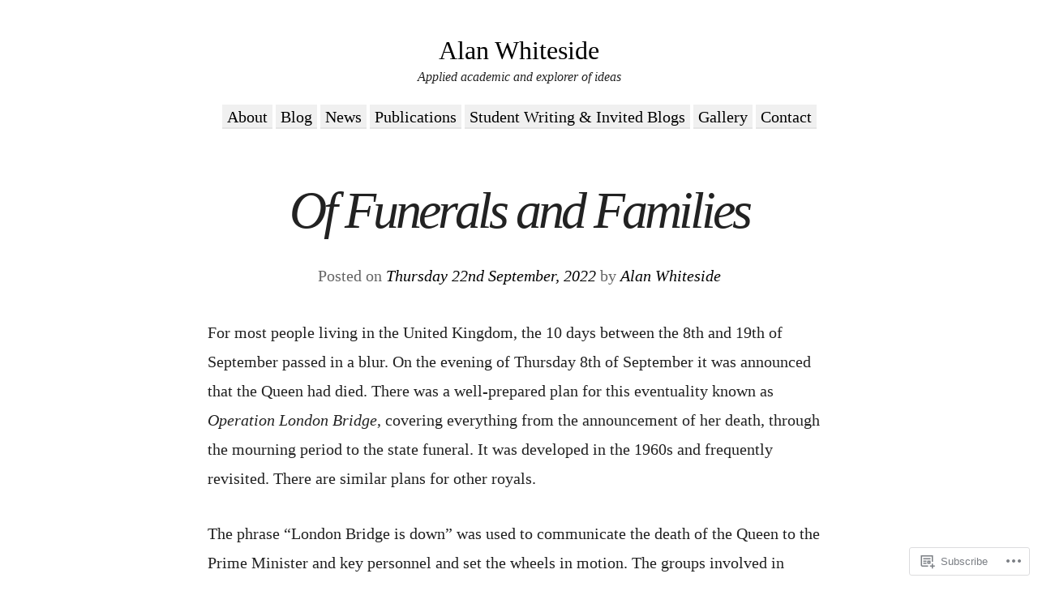

--- FILE ---
content_type: text/html; charset=UTF-8
request_url: https://alan-whiteside.com/2022/09/22/of-funerals-and-families/
body_size: 22834
content:
<!DOCTYPE html>
<html lang="en">
<head>
<meta charset="UTF-8" />
<meta name="viewport" content="width=device-width" />
<title>Of Funerals and Families | Alan Whiteside</title>
<link rel="profile" href="http://gmpg.org/xfn/11" />
<link rel="pingback" href="https://alan-whiteside.com/xmlrpc.php" />
<!--[if lt IE 9]>
<script src="https://s0.wp.com/wp-content/themes/pub/sempress/js/html5.js?m=1360861925i" type="text/javascript"></script>
<![endif]-->

<meta name='robots' content='max-image-preview:large' />

<!-- Async WordPress.com Remote Login -->
<script id="wpcom_remote_login_js">
var wpcom_remote_login_extra_auth = '';
function wpcom_remote_login_remove_dom_node_id( element_id ) {
	var dom_node = document.getElementById( element_id );
	if ( dom_node ) { dom_node.parentNode.removeChild( dom_node ); }
}
function wpcom_remote_login_remove_dom_node_classes( class_name ) {
	var dom_nodes = document.querySelectorAll( '.' + class_name );
	for ( var i = 0; i < dom_nodes.length; i++ ) {
		dom_nodes[ i ].parentNode.removeChild( dom_nodes[ i ] );
	}
}
function wpcom_remote_login_final_cleanup() {
	wpcom_remote_login_remove_dom_node_classes( "wpcom_remote_login_msg" );
	wpcom_remote_login_remove_dom_node_id( "wpcom_remote_login_key" );
	wpcom_remote_login_remove_dom_node_id( "wpcom_remote_login_validate" );
	wpcom_remote_login_remove_dom_node_id( "wpcom_remote_login_js" );
	wpcom_remote_login_remove_dom_node_id( "wpcom_request_access_iframe" );
	wpcom_remote_login_remove_dom_node_id( "wpcom_request_access_styles" );
}

// Watch for messages back from the remote login
window.addEventListener( "message", function( e ) {
	if ( e.origin === "https://r-login.wordpress.com" ) {
		var data = {};
		try {
			data = JSON.parse( e.data );
		} catch( e ) {
			wpcom_remote_login_final_cleanup();
			return;
		}

		if ( data.msg === 'LOGIN' ) {
			// Clean up the login check iframe
			wpcom_remote_login_remove_dom_node_id( "wpcom_remote_login_key" );

			var id_regex = new RegExp( /^[0-9]+$/ );
			var token_regex = new RegExp( /^.*|.*|.*$/ );
			if (
				token_regex.test( data.token )
				&& id_regex.test( data.wpcomid )
			) {
				// We have everything we need to ask for a login
				var script = document.createElement( "script" );
				script.setAttribute( "id", "wpcom_remote_login_validate" );
				script.src = '/remote-login.php?wpcom_remote_login=validate'
					+ '&wpcomid=' + data.wpcomid
					+ '&token=' + encodeURIComponent( data.token )
					+ '&host=' + window.location.protocol
					+ '//' + window.location.hostname
					+ '&postid=4697'
					+ '&is_singular=1';
				document.body.appendChild( script );
			}

			return;
		}

		// Safari ITP, not logged in, so redirect
		if ( data.msg === 'LOGIN-REDIRECT' ) {
			window.location = 'https://wordpress.com/log-in?redirect_to=' + window.location.href;
			return;
		}

		// Safari ITP, storage access failed, remove the request
		if ( data.msg === 'LOGIN-REMOVE' ) {
			var css_zap = 'html { -webkit-transition: margin-top 1s; transition: margin-top 1s; } /* 9001 */ html { margin-top: 0 !important; } * html body { margin-top: 0 !important; } @media screen and ( max-width: 782px ) { html { margin-top: 0 !important; } * html body { margin-top: 0 !important; } }';
			var style_zap = document.createElement( 'style' );
			style_zap.type = 'text/css';
			style_zap.appendChild( document.createTextNode( css_zap ) );
			document.body.appendChild( style_zap );

			var e = document.getElementById( 'wpcom_request_access_iframe' );
			e.parentNode.removeChild( e );

			document.cookie = 'wordpress_com_login_access=denied; path=/; max-age=31536000';

			return;
		}

		// Safari ITP
		if ( data.msg === 'REQUEST_ACCESS' ) {
			console.log( 'request access: safari' );

			// Check ITP iframe enable/disable knob
			if ( wpcom_remote_login_extra_auth !== 'safari_itp_iframe' ) {
				return;
			}

			// If we are in a "private window" there is no ITP.
			var private_window = false;
			try {
				var opendb = window.openDatabase( null, null, null, null );
			} catch( e ) {
				private_window = true;
			}

			if ( private_window ) {
				console.log( 'private window' );
				return;
			}

			var iframe = document.createElement( 'iframe' );
			iframe.id = 'wpcom_request_access_iframe';
			iframe.setAttribute( 'scrolling', 'no' );
			iframe.setAttribute( 'sandbox', 'allow-storage-access-by-user-activation allow-scripts allow-same-origin allow-top-navigation-by-user-activation' );
			iframe.src = 'https://r-login.wordpress.com/remote-login.php?wpcom_remote_login=request_access&origin=' + encodeURIComponent( data.origin ) + '&wpcomid=' + encodeURIComponent( data.wpcomid );

			var css = 'html { -webkit-transition: margin-top 1s; transition: margin-top 1s; } /* 9001 */ html { margin-top: 46px !important; } * html body { margin-top: 46px !important; } @media screen and ( max-width: 660px ) { html { margin-top: 71px !important; } * html body { margin-top: 71px !important; } #wpcom_request_access_iframe { display: block; height: 71px !important; } } #wpcom_request_access_iframe { border: 0px; height: 46px; position: fixed; top: 0; left: 0; width: 100%; min-width: 100%; z-index: 99999; background: #23282d; } ';

			var style = document.createElement( 'style' );
			style.type = 'text/css';
			style.id = 'wpcom_request_access_styles';
			style.appendChild( document.createTextNode( css ) );
			document.body.appendChild( style );

			document.body.appendChild( iframe );
		}

		if ( data.msg === 'DONE' ) {
			wpcom_remote_login_final_cleanup();
		}
	}
}, false );

// Inject the remote login iframe after the page has had a chance to load
// more critical resources
window.addEventListener( "DOMContentLoaded", function( e ) {
	var iframe = document.createElement( "iframe" );
	iframe.style.display = "none";
	iframe.setAttribute( "scrolling", "no" );
	iframe.setAttribute( "id", "wpcom_remote_login_key" );
	iframe.src = "https://r-login.wordpress.com/remote-login.php"
		+ "?wpcom_remote_login=key"
		+ "&origin=aHR0cHM6Ly9hbGFuLXdoaXRlc2lkZS5jb20%3D"
		+ "&wpcomid=34422320"
		+ "&time=" + Math.floor( Date.now() / 1000 );
	document.body.appendChild( iframe );
}, false );
</script>
<link rel='dns-prefetch' href='//s0.wp.com' />
<link rel='dns-prefetch' href='//wordpress.com' />
<link rel='dns-prefetch' href='//s.wordpress.com' />
<link rel="alternate" type="application/rss+xml" title="Alan Whiteside &raquo; Feed" href="https://alan-whiteside.com/feed/" />
<link rel="alternate" type="application/rss+xml" title="Alan Whiteside &raquo; Comments Feed" href="https://alan-whiteside.com/comments/feed/" />
<link rel="alternate" type="application/rss+xml" title="Alan Whiteside &raquo; Of Funerals and&nbsp;Families Comments Feed" href="https://alan-whiteside.com/2022/09/22/of-funerals-and-families/feed/" />
	<script type="text/javascript">
		/* <![CDATA[ */
		function addLoadEvent(func) {
			var oldonload = window.onload;
			if (typeof window.onload != 'function') {
				window.onload = func;
			} else {
				window.onload = function () {
					oldonload();
					func();
				}
			}
		}
		/* ]]> */
	</script>
	<link crossorigin='anonymous' rel='stylesheet' id='all-css-0-1' href='/wp-content/mu-plugins/likes/jetpack-likes.css?m=1743883414i&cssminify=yes' type='text/css' media='all' />
<style id='wp-emoji-styles-inline-css'>

	img.wp-smiley, img.emoji {
		display: inline !important;
		border: none !important;
		box-shadow: none !important;
		height: 1em !important;
		width: 1em !important;
		margin: 0 0.07em !important;
		vertical-align: -0.1em !important;
		background: none !important;
		padding: 0 !important;
	}
/*# sourceURL=wp-emoji-styles-inline-css */
</style>
<link crossorigin='anonymous' rel='stylesheet' id='all-css-2-1' href='/wp-content/plugins/gutenberg-core/v22.2.0/build/styles/block-library/style.css?m=1764855221i&cssminify=yes' type='text/css' media='all' />
<style id='wp-block-library-inline-css'>
.has-text-align-justify {
	text-align:justify;
}
.has-text-align-justify{text-align:justify;}

/*# sourceURL=wp-block-library-inline-css */
</style><style id='global-styles-inline-css'>
:root{--wp--preset--aspect-ratio--square: 1;--wp--preset--aspect-ratio--4-3: 4/3;--wp--preset--aspect-ratio--3-4: 3/4;--wp--preset--aspect-ratio--3-2: 3/2;--wp--preset--aspect-ratio--2-3: 2/3;--wp--preset--aspect-ratio--16-9: 16/9;--wp--preset--aspect-ratio--9-16: 9/16;--wp--preset--color--black: #000000;--wp--preset--color--cyan-bluish-gray: #abb8c3;--wp--preset--color--white: #ffffff;--wp--preset--color--pale-pink: #f78da7;--wp--preset--color--vivid-red: #cf2e2e;--wp--preset--color--luminous-vivid-orange: #ff6900;--wp--preset--color--luminous-vivid-amber: #fcb900;--wp--preset--color--light-green-cyan: #7bdcb5;--wp--preset--color--vivid-green-cyan: #00d084;--wp--preset--color--pale-cyan-blue: #8ed1fc;--wp--preset--color--vivid-cyan-blue: #0693e3;--wp--preset--color--vivid-purple: #9b51e0;--wp--preset--gradient--vivid-cyan-blue-to-vivid-purple: linear-gradient(135deg,rgb(6,147,227) 0%,rgb(155,81,224) 100%);--wp--preset--gradient--light-green-cyan-to-vivid-green-cyan: linear-gradient(135deg,rgb(122,220,180) 0%,rgb(0,208,130) 100%);--wp--preset--gradient--luminous-vivid-amber-to-luminous-vivid-orange: linear-gradient(135deg,rgb(252,185,0) 0%,rgb(255,105,0) 100%);--wp--preset--gradient--luminous-vivid-orange-to-vivid-red: linear-gradient(135deg,rgb(255,105,0) 0%,rgb(207,46,46) 100%);--wp--preset--gradient--very-light-gray-to-cyan-bluish-gray: linear-gradient(135deg,rgb(238,238,238) 0%,rgb(169,184,195) 100%);--wp--preset--gradient--cool-to-warm-spectrum: linear-gradient(135deg,rgb(74,234,220) 0%,rgb(151,120,209) 20%,rgb(207,42,186) 40%,rgb(238,44,130) 60%,rgb(251,105,98) 80%,rgb(254,248,76) 100%);--wp--preset--gradient--blush-light-purple: linear-gradient(135deg,rgb(255,206,236) 0%,rgb(152,150,240) 100%);--wp--preset--gradient--blush-bordeaux: linear-gradient(135deg,rgb(254,205,165) 0%,rgb(254,45,45) 50%,rgb(107,0,62) 100%);--wp--preset--gradient--luminous-dusk: linear-gradient(135deg,rgb(255,203,112) 0%,rgb(199,81,192) 50%,rgb(65,88,208) 100%);--wp--preset--gradient--pale-ocean: linear-gradient(135deg,rgb(255,245,203) 0%,rgb(182,227,212) 50%,rgb(51,167,181) 100%);--wp--preset--gradient--electric-grass: linear-gradient(135deg,rgb(202,248,128) 0%,rgb(113,206,126) 100%);--wp--preset--gradient--midnight: linear-gradient(135deg,rgb(2,3,129) 0%,rgb(40,116,252) 100%);--wp--preset--font-size--small: 13px;--wp--preset--font-size--medium: 20px;--wp--preset--font-size--large: 36px;--wp--preset--font-size--x-large: 42px;--wp--preset--font-family--albert-sans: 'Albert Sans', sans-serif;--wp--preset--font-family--alegreya: Alegreya, serif;--wp--preset--font-family--arvo: Arvo, serif;--wp--preset--font-family--bodoni-moda: 'Bodoni Moda', serif;--wp--preset--font-family--bricolage-grotesque: 'Bricolage Grotesque', sans-serif;--wp--preset--font-family--cabin: Cabin, sans-serif;--wp--preset--font-family--chivo: Chivo, sans-serif;--wp--preset--font-family--commissioner: Commissioner, sans-serif;--wp--preset--font-family--cormorant: Cormorant, serif;--wp--preset--font-family--courier-prime: 'Courier Prime', monospace;--wp--preset--font-family--crimson-pro: 'Crimson Pro', serif;--wp--preset--font-family--dm-mono: 'DM Mono', monospace;--wp--preset--font-family--dm-sans: 'DM Sans', sans-serif;--wp--preset--font-family--dm-serif-display: 'DM Serif Display', serif;--wp--preset--font-family--domine: Domine, serif;--wp--preset--font-family--eb-garamond: 'EB Garamond', serif;--wp--preset--font-family--epilogue: Epilogue, sans-serif;--wp--preset--font-family--fahkwang: Fahkwang, sans-serif;--wp--preset--font-family--figtree: Figtree, sans-serif;--wp--preset--font-family--fira-sans: 'Fira Sans', sans-serif;--wp--preset--font-family--fjalla-one: 'Fjalla One', sans-serif;--wp--preset--font-family--fraunces: Fraunces, serif;--wp--preset--font-family--gabarito: Gabarito, system-ui;--wp--preset--font-family--ibm-plex-mono: 'IBM Plex Mono', monospace;--wp--preset--font-family--ibm-plex-sans: 'IBM Plex Sans', sans-serif;--wp--preset--font-family--ibarra-real-nova: 'Ibarra Real Nova', serif;--wp--preset--font-family--instrument-serif: 'Instrument Serif', serif;--wp--preset--font-family--inter: Inter, sans-serif;--wp--preset--font-family--josefin-sans: 'Josefin Sans', sans-serif;--wp--preset--font-family--jost: Jost, sans-serif;--wp--preset--font-family--libre-baskerville: 'Libre Baskerville', serif;--wp--preset--font-family--libre-franklin: 'Libre Franklin', sans-serif;--wp--preset--font-family--literata: Literata, serif;--wp--preset--font-family--lora: Lora, serif;--wp--preset--font-family--merriweather: Merriweather, serif;--wp--preset--font-family--montserrat: Montserrat, sans-serif;--wp--preset--font-family--newsreader: Newsreader, serif;--wp--preset--font-family--noto-sans-mono: 'Noto Sans Mono', sans-serif;--wp--preset--font-family--nunito: Nunito, sans-serif;--wp--preset--font-family--open-sans: 'Open Sans', sans-serif;--wp--preset--font-family--overpass: Overpass, sans-serif;--wp--preset--font-family--pt-serif: 'PT Serif', serif;--wp--preset--font-family--petrona: Petrona, serif;--wp--preset--font-family--piazzolla: Piazzolla, serif;--wp--preset--font-family--playfair-display: 'Playfair Display', serif;--wp--preset--font-family--plus-jakarta-sans: 'Plus Jakarta Sans', sans-serif;--wp--preset--font-family--poppins: Poppins, sans-serif;--wp--preset--font-family--raleway: Raleway, sans-serif;--wp--preset--font-family--roboto: Roboto, sans-serif;--wp--preset--font-family--roboto-slab: 'Roboto Slab', serif;--wp--preset--font-family--rubik: Rubik, sans-serif;--wp--preset--font-family--rufina: Rufina, serif;--wp--preset--font-family--sora: Sora, sans-serif;--wp--preset--font-family--source-sans-3: 'Source Sans 3', sans-serif;--wp--preset--font-family--source-serif-4: 'Source Serif 4', serif;--wp--preset--font-family--space-mono: 'Space Mono', monospace;--wp--preset--font-family--syne: Syne, sans-serif;--wp--preset--font-family--texturina: Texturina, serif;--wp--preset--font-family--urbanist: Urbanist, sans-serif;--wp--preset--font-family--work-sans: 'Work Sans', sans-serif;--wp--preset--spacing--20: 0.44rem;--wp--preset--spacing--30: 0.67rem;--wp--preset--spacing--40: 1rem;--wp--preset--spacing--50: 1.5rem;--wp--preset--spacing--60: 2.25rem;--wp--preset--spacing--70: 3.38rem;--wp--preset--spacing--80: 5.06rem;--wp--preset--shadow--natural: 6px 6px 9px rgba(0, 0, 0, 0.2);--wp--preset--shadow--deep: 12px 12px 50px rgba(0, 0, 0, 0.4);--wp--preset--shadow--sharp: 6px 6px 0px rgba(0, 0, 0, 0.2);--wp--preset--shadow--outlined: 6px 6px 0px -3px rgb(255, 255, 255), 6px 6px rgb(0, 0, 0);--wp--preset--shadow--crisp: 6px 6px 0px rgb(0, 0, 0);}:where(.is-layout-flex){gap: 0.5em;}:where(.is-layout-grid){gap: 0.5em;}body .is-layout-flex{display: flex;}.is-layout-flex{flex-wrap: wrap;align-items: center;}.is-layout-flex > :is(*, div){margin: 0;}body .is-layout-grid{display: grid;}.is-layout-grid > :is(*, div){margin: 0;}:where(.wp-block-columns.is-layout-flex){gap: 2em;}:where(.wp-block-columns.is-layout-grid){gap: 2em;}:where(.wp-block-post-template.is-layout-flex){gap: 1.25em;}:where(.wp-block-post-template.is-layout-grid){gap: 1.25em;}.has-black-color{color: var(--wp--preset--color--black) !important;}.has-cyan-bluish-gray-color{color: var(--wp--preset--color--cyan-bluish-gray) !important;}.has-white-color{color: var(--wp--preset--color--white) !important;}.has-pale-pink-color{color: var(--wp--preset--color--pale-pink) !important;}.has-vivid-red-color{color: var(--wp--preset--color--vivid-red) !important;}.has-luminous-vivid-orange-color{color: var(--wp--preset--color--luminous-vivid-orange) !important;}.has-luminous-vivid-amber-color{color: var(--wp--preset--color--luminous-vivid-amber) !important;}.has-light-green-cyan-color{color: var(--wp--preset--color--light-green-cyan) !important;}.has-vivid-green-cyan-color{color: var(--wp--preset--color--vivid-green-cyan) !important;}.has-pale-cyan-blue-color{color: var(--wp--preset--color--pale-cyan-blue) !important;}.has-vivid-cyan-blue-color{color: var(--wp--preset--color--vivid-cyan-blue) !important;}.has-vivid-purple-color{color: var(--wp--preset--color--vivid-purple) !important;}.has-black-background-color{background-color: var(--wp--preset--color--black) !important;}.has-cyan-bluish-gray-background-color{background-color: var(--wp--preset--color--cyan-bluish-gray) !important;}.has-white-background-color{background-color: var(--wp--preset--color--white) !important;}.has-pale-pink-background-color{background-color: var(--wp--preset--color--pale-pink) !important;}.has-vivid-red-background-color{background-color: var(--wp--preset--color--vivid-red) !important;}.has-luminous-vivid-orange-background-color{background-color: var(--wp--preset--color--luminous-vivid-orange) !important;}.has-luminous-vivid-amber-background-color{background-color: var(--wp--preset--color--luminous-vivid-amber) !important;}.has-light-green-cyan-background-color{background-color: var(--wp--preset--color--light-green-cyan) !important;}.has-vivid-green-cyan-background-color{background-color: var(--wp--preset--color--vivid-green-cyan) !important;}.has-pale-cyan-blue-background-color{background-color: var(--wp--preset--color--pale-cyan-blue) !important;}.has-vivid-cyan-blue-background-color{background-color: var(--wp--preset--color--vivid-cyan-blue) !important;}.has-vivid-purple-background-color{background-color: var(--wp--preset--color--vivid-purple) !important;}.has-black-border-color{border-color: var(--wp--preset--color--black) !important;}.has-cyan-bluish-gray-border-color{border-color: var(--wp--preset--color--cyan-bluish-gray) !important;}.has-white-border-color{border-color: var(--wp--preset--color--white) !important;}.has-pale-pink-border-color{border-color: var(--wp--preset--color--pale-pink) !important;}.has-vivid-red-border-color{border-color: var(--wp--preset--color--vivid-red) !important;}.has-luminous-vivid-orange-border-color{border-color: var(--wp--preset--color--luminous-vivid-orange) !important;}.has-luminous-vivid-amber-border-color{border-color: var(--wp--preset--color--luminous-vivid-amber) !important;}.has-light-green-cyan-border-color{border-color: var(--wp--preset--color--light-green-cyan) !important;}.has-vivid-green-cyan-border-color{border-color: var(--wp--preset--color--vivid-green-cyan) !important;}.has-pale-cyan-blue-border-color{border-color: var(--wp--preset--color--pale-cyan-blue) !important;}.has-vivid-cyan-blue-border-color{border-color: var(--wp--preset--color--vivid-cyan-blue) !important;}.has-vivid-purple-border-color{border-color: var(--wp--preset--color--vivid-purple) !important;}.has-vivid-cyan-blue-to-vivid-purple-gradient-background{background: var(--wp--preset--gradient--vivid-cyan-blue-to-vivid-purple) !important;}.has-light-green-cyan-to-vivid-green-cyan-gradient-background{background: var(--wp--preset--gradient--light-green-cyan-to-vivid-green-cyan) !important;}.has-luminous-vivid-amber-to-luminous-vivid-orange-gradient-background{background: var(--wp--preset--gradient--luminous-vivid-amber-to-luminous-vivid-orange) !important;}.has-luminous-vivid-orange-to-vivid-red-gradient-background{background: var(--wp--preset--gradient--luminous-vivid-orange-to-vivid-red) !important;}.has-very-light-gray-to-cyan-bluish-gray-gradient-background{background: var(--wp--preset--gradient--very-light-gray-to-cyan-bluish-gray) !important;}.has-cool-to-warm-spectrum-gradient-background{background: var(--wp--preset--gradient--cool-to-warm-spectrum) !important;}.has-blush-light-purple-gradient-background{background: var(--wp--preset--gradient--blush-light-purple) !important;}.has-blush-bordeaux-gradient-background{background: var(--wp--preset--gradient--blush-bordeaux) !important;}.has-luminous-dusk-gradient-background{background: var(--wp--preset--gradient--luminous-dusk) !important;}.has-pale-ocean-gradient-background{background: var(--wp--preset--gradient--pale-ocean) !important;}.has-electric-grass-gradient-background{background: var(--wp--preset--gradient--electric-grass) !important;}.has-midnight-gradient-background{background: var(--wp--preset--gradient--midnight) !important;}.has-small-font-size{font-size: var(--wp--preset--font-size--small) !important;}.has-medium-font-size{font-size: var(--wp--preset--font-size--medium) !important;}.has-large-font-size{font-size: var(--wp--preset--font-size--large) !important;}.has-x-large-font-size{font-size: var(--wp--preset--font-size--x-large) !important;}.has-albert-sans-font-family{font-family: var(--wp--preset--font-family--albert-sans) !important;}.has-alegreya-font-family{font-family: var(--wp--preset--font-family--alegreya) !important;}.has-arvo-font-family{font-family: var(--wp--preset--font-family--arvo) !important;}.has-bodoni-moda-font-family{font-family: var(--wp--preset--font-family--bodoni-moda) !important;}.has-bricolage-grotesque-font-family{font-family: var(--wp--preset--font-family--bricolage-grotesque) !important;}.has-cabin-font-family{font-family: var(--wp--preset--font-family--cabin) !important;}.has-chivo-font-family{font-family: var(--wp--preset--font-family--chivo) !important;}.has-commissioner-font-family{font-family: var(--wp--preset--font-family--commissioner) !important;}.has-cormorant-font-family{font-family: var(--wp--preset--font-family--cormorant) !important;}.has-courier-prime-font-family{font-family: var(--wp--preset--font-family--courier-prime) !important;}.has-crimson-pro-font-family{font-family: var(--wp--preset--font-family--crimson-pro) !important;}.has-dm-mono-font-family{font-family: var(--wp--preset--font-family--dm-mono) !important;}.has-dm-sans-font-family{font-family: var(--wp--preset--font-family--dm-sans) !important;}.has-dm-serif-display-font-family{font-family: var(--wp--preset--font-family--dm-serif-display) !important;}.has-domine-font-family{font-family: var(--wp--preset--font-family--domine) !important;}.has-eb-garamond-font-family{font-family: var(--wp--preset--font-family--eb-garamond) !important;}.has-epilogue-font-family{font-family: var(--wp--preset--font-family--epilogue) !important;}.has-fahkwang-font-family{font-family: var(--wp--preset--font-family--fahkwang) !important;}.has-figtree-font-family{font-family: var(--wp--preset--font-family--figtree) !important;}.has-fira-sans-font-family{font-family: var(--wp--preset--font-family--fira-sans) !important;}.has-fjalla-one-font-family{font-family: var(--wp--preset--font-family--fjalla-one) !important;}.has-fraunces-font-family{font-family: var(--wp--preset--font-family--fraunces) !important;}.has-gabarito-font-family{font-family: var(--wp--preset--font-family--gabarito) !important;}.has-ibm-plex-mono-font-family{font-family: var(--wp--preset--font-family--ibm-plex-mono) !important;}.has-ibm-plex-sans-font-family{font-family: var(--wp--preset--font-family--ibm-plex-sans) !important;}.has-ibarra-real-nova-font-family{font-family: var(--wp--preset--font-family--ibarra-real-nova) !important;}.has-instrument-serif-font-family{font-family: var(--wp--preset--font-family--instrument-serif) !important;}.has-inter-font-family{font-family: var(--wp--preset--font-family--inter) !important;}.has-josefin-sans-font-family{font-family: var(--wp--preset--font-family--josefin-sans) !important;}.has-jost-font-family{font-family: var(--wp--preset--font-family--jost) !important;}.has-libre-baskerville-font-family{font-family: var(--wp--preset--font-family--libre-baskerville) !important;}.has-libre-franklin-font-family{font-family: var(--wp--preset--font-family--libre-franklin) !important;}.has-literata-font-family{font-family: var(--wp--preset--font-family--literata) !important;}.has-lora-font-family{font-family: var(--wp--preset--font-family--lora) !important;}.has-merriweather-font-family{font-family: var(--wp--preset--font-family--merriweather) !important;}.has-montserrat-font-family{font-family: var(--wp--preset--font-family--montserrat) !important;}.has-newsreader-font-family{font-family: var(--wp--preset--font-family--newsreader) !important;}.has-noto-sans-mono-font-family{font-family: var(--wp--preset--font-family--noto-sans-mono) !important;}.has-nunito-font-family{font-family: var(--wp--preset--font-family--nunito) !important;}.has-open-sans-font-family{font-family: var(--wp--preset--font-family--open-sans) !important;}.has-overpass-font-family{font-family: var(--wp--preset--font-family--overpass) !important;}.has-pt-serif-font-family{font-family: var(--wp--preset--font-family--pt-serif) !important;}.has-petrona-font-family{font-family: var(--wp--preset--font-family--petrona) !important;}.has-piazzolla-font-family{font-family: var(--wp--preset--font-family--piazzolla) !important;}.has-playfair-display-font-family{font-family: var(--wp--preset--font-family--playfair-display) !important;}.has-plus-jakarta-sans-font-family{font-family: var(--wp--preset--font-family--plus-jakarta-sans) !important;}.has-poppins-font-family{font-family: var(--wp--preset--font-family--poppins) !important;}.has-raleway-font-family{font-family: var(--wp--preset--font-family--raleway) !important;}.has-roboto-font-family{font-family: var(--wp--preset--font-family--roboto) !important;}.has-roboto-slab-font-family{font-family: var(--wp--preset--font-family--roboto-slab) !important;}.has-rubik-font-family{font-family: var(--wp--preset--font-family--rubik) !important;}.has-rufina-font-family{font-family: var(--wp--preset--font-family--rufina) !important;}.has-sora-font-family{font-family: var(--wp--preset--font-family--sora) !important;}.has-source-sans-3-font-family{font-family: var(--wp--preset--font-family--source-sans-3) !important;}.has-source-serif-4-font-family{font-family: var(--wp--preset--font-family--source-serif-4) !important;}.has-space-mono-font-family{font-family: var(--wp--preset--font-family--space-mono) !important;}.has-syne-font-family{font-family: var(--wp--preset--font-family--syne) !important;}.has-texturina-font-family{font-family: var(--wp--preset--font-family--texturina) !important;}.has-urbanist-font-family{font-family: var(--wp--preset--font-family--urbanist) !important;}.has-work-sans-font-family{font-family: var(--wp--preset--font-family--work-sans) !important;}
/*# sourceURL=global-styles-inline-css */
</style>

<style id='classic-theme-styles-inline-css'>
/*! This file is auto-generated */
.wp-block-button__link{color:#fff;background-color:#32373c;border-radius:9999px;box-shadow:none;text-decoration:none;padding:calc(.667em + 2px) calc(1.333em + 2px);font-size:1.125em}.wp-block-file__button{background:#32373c;color:#fff;text-decoration:none}
/*# sourceURL=/wp-includes/css/classic-themes.min.css */
</style>
<link crossorigin='anonymous' rel='stylesheet' id='all-css-4-1' href='/_static/??-eJx9jl1OAzEMhC+EsfgpVR8qjoKyqQnuJk4Ue1WOj8tCq0pVXqIZx9+M8dQgVjESw7JAy0tiUYy1k89LC4a+UejAgTIVX3uMqg94HzvxIZE5rv8ajL7HSPMamKbWSRX8LbwUsC/v0hHn1PkayDzTWngzWVFGqcZO60WsH1MOMo/ij2QtxPnPoy6CHywREwn1NfGuHGV2mnJNLtPvvVc7ghJVyDUG4yo3Bj5z4H5G38v+abt5ed7u3l43xx+OO69d&cssminify=yes' type='text/css' media='all' />
<style id='jetpack-global-styles-frontend-style-inline-css'>
:root { --font-headings: unset; --font-base: unset; --font-headings-default: -apple-system,BlinkMacSystemFont,"Segoe UI",Roboto,Oxygen-Sans,Ubuntu,Cantarell,"Helvetica Neue",sans-serif; --font-base-default: -apple-system,BlinkMacSystemFont,"Segoe UI",Roboto,Oxygen-Sans,Ubuntu,Cantarell,"Helvetica Neue",sans-serif;}
/*# sourceURL=jetpack-global-styles-frontend-style-inline-css */
</style>
<link crossorigin='anonymous' rel='stylesheet' id='all-css-6-1' href='/_static/??-eJyNjcsKAjEMRX/IGtQZBxfip0hMS9sxTYppGfx7H7gRN+7ugcs5sFRHKi1Ig9Jd5R6zGMyhVaTrh8G6QFHfORhYwlvw6P39PbPENZmt4G/ROQuBKWVkxxrVvuBH1lIoz2waILJekF+HUzlupnG3nQ77YZwfuRJIaQ==&cssminify=yes' type='text/css' media='all' />
<script type="text/javascript" id="wpcom-actionbar-placeholder-js-extra">
/* <![CDATA[ */
var actionbardata = {"siteID":"34422320","postID":"4697","siteURL":"https://alan-whiteside.com","xhrURL":"https://alan-whiteside.com/wp-admin/admin-ajax.php","nonce":"538b1bcb63","isLoggedIn":"","statusMessage":"","subsEmailDefault":"instantly","proxyScriptUrl":"https://s0.wp.com/wp-content/js/wpcom-proxy-request.js?m=1513050504i&amp;ver=20211021","shortlink":"https://wp.me/p2kqOI-1dL","i18n":{"followedText":"New posts from this site will now appear in your \u003Ca href=\"https://wordpress.com/reader\"\u003EReader\u003C/a\u003E","foldBar":"Collapse this bar","unfoldBar":"Expand this bar","shortLinkCopied":"Shortlink copied to clipboard."}};
//# sourceURL=wpcom-actionbar-placeholder-js-extra
/* ]]> */
</script>
<script type="text/javascript" id="jetpack-mu-wpcom-settings-js-before">
/* <![CDATA[ */
var JETPACK_MU_WPCOM_SETTINGS = {"assetsUrl":"https://s0.wp.com/wp-content/mu-plugins/jetpack-mu-wpcom-plugin/sun/jetpack_vendor/automattic/jetpack-mu-wpcom/src/build/"};
//# sourceURL=jetpack-mu-wpcom-settings-js-before
/* ]]> */
</script>
<script crossorigin='anonymous' type='text/javascript'  src='/_static/??-eJzTLy/QTc7PK0nNK9HPKtYvyinRLSjKr6jUyyrW0QfKZeYl55SmpBaDJLMKS1OLKqGUXm5mHkFFurmZ6UWJJalQxfa5tobmRgamxgZmFpZZACbyLJI='></script>
<script type="text/javascript" id="rlt-proxy-js-after">
/* <![CDATA[ */
	rltInitialize( {"token":null,"iframeOrigins":["https:\/\/widgets.wp.com"]} );
//# sourceURL=rlt-proxy-js-after
/* ]]> */
</script>
<link rel="EditURI" type="application/rsd+xml" title="RSD" href="https://alanwhiteside.wordpress.com/xmlrpc.php?rsd" />
<meta name="generator" content="WordPress.com" />
<link rel="canonical" href="https://alan-whiteside.com/2022/09/22/of-funerals-and-families/" />
<link rel='shortlink' href='https://wp.me/p2kqOI-1dL' />
<link rel="alternate" type="application/json+oembed" href="https://public-api.wordpress.com/oembed/?format=json&amp;url=https%3A%2F%2Falan-whiteside.com%2F2022%2F09%2F22%2Fof-funerals-and-families%2F&amp;for=wpcom-auto-discovery" /><link rel="alternate" type="application/xml+oembed" href="https://public-api.wordpress.com/oembed/?format=xml&amp;url=https%3A%2F%2Falan-whiteside.com%2F2022%2F09%2F22%2Fof-funerals-and-families%2F&amp;for=wpcom-auto-discovery" />
<!-- Jetpack Open Graph Tags -->
<meta property="og:type" content="article" />
<meta property="og:title" content="Of Funerals and Families" />
<meta property="og:url" content="https://alan-whiteside.com/2022/09/22/of-funerals-and-families/" />
<meta property="og:description" content="For most people living in the United Kingdom, the 10 days between the 8th and 19th of September passed in a blur. On the evening of Thursday 8th of September it was announced that the Queen had die…" />
<meta property="article:published_time" content="2022-09-22T13:28:10+00:00" />
<meta property="article:modified_time" content="2022-10-23T15:42:16+00:00" />
<meta property="og:site_name" content="Alan Whiteside" />
<meta property="og:image" content="https://alan-whiteside.com/wp-content/uploads/2024/06/cropped-alan-whiteside-1.jpg?w=200" />
<meta property="og:image:width" content="200" />
<meta property="og:image:height" content="200" />
<meta property="og:image:alt" content="" />
<meta property="og:locale" content="en_US" />
<meta property="article:publisher" content="https://www.facebook.com/WordPresscom" />
<meta name="twitter:text:title" content="Of Funerals and&nbsp;Families" />
<meta name="twitter:image" content="https://alan-whiteside.com/wp-content/uploads/2024/06/cropped-alan-whiteside-1.jpg?w=240" />
<meta name="twitter:card" content="summary" />

<!-- End Jetpack Open Graph Tags -->
<link rel='openid.server' href='https://alan-whiteside.com/?openidserver=1' />
<link rel='openid.delegate' href='https://alan-whiteside.com/' />
<link rel="search" type="application/opensearchdescription+xml" href="https://alan-whiteside.com/osd.xml" title="Alan Whiteside" />
<link rel="search" type="application/opensearchdescription+xml" href="https://s1.wp.com/opensearch.xml" title="WordPress.com" />
		<style type="text/css">
			.recentcomments a {
				display: inline !important;
				padding: 0 !important;
				margin: 0 !important;
			}

			table.recentcommentsavatartop img.avatar, table.recentcommentsavatarend img.avatar {
				border: 0px;
				margin: 0;
			}

			table.recentcommentsavatartop a, table.recentcommentsavatarend a {
				border: 0px !important;
				background-color: transparent !important;
			}

			td.recentcommentsavatarend, td.recentcommentsavatartop {
				padding: 0px 0px 1px 0px;
				margin: 0px;
			}

			td.recentcommentstextend {
				border: none !important;
				padding: 0px 0px 2px 10px;
			}

			.rtl td.recentcommentstextend {
				padding: 0px 10px 2px 0px;
			}

			td.recentcommentstexttop {
				border: none;
				padding: 0px 0px 0px 10px;
			}

			.rtl td.recentcommentstexttop {
				padding: 0px 10px 0px 0px;
			}
		</style>
		<meta name="description" content="For most people living in the United Kingdom, the 10 days between the 8th and 19th of September passed in a blur. On the evening of Thursday 8th of September it was announced that the Queen had died. There was a well-prepared plan for this eventuality known as Operation London Bridge, covering everything from the&hellip;" />
<link rel="icon" href="https://alan-whiteside.com/wp-content/uploads/2024/06/cropped-alan-whiteside-1.jpg?w=32" sizes="32x32" />
<link rel="icon" href="https://alan-whiteside.com/wp-content/uploads/2024/06/cropped-alan-whiteside-1.jpg?w=192" sizes="192x192" />
<link rel="apple-touch-icon" href="https://alan-whiteside.com/wp-content/uploads/2024/06/cropped-alan-whiteside-1.jpg?w=180" />
<meta name="msapplication-TileImage" content="https://alan-whiteside.com/wp-content/uploads/2024/06/cropped-alan-whiteside-1.jpg?w=270" />
			<link rel="stylesheet" id="custom-css-css" type="text/css" href="https://s0.wp.com/?custom-css=1&#038;csblog=2kqOI&#038;cscache=6&#038;csrev=83" />
			<link crossorigin='anonymous' rel='stylesheet' id='all-css-0-3' href='/wp-content/mu-plugins/jetpack-plugin/sun/_inc/build/subscriptions/subscriptions.min.css?m=1753981412i&cssminify=yes' type='text/css' media='all' />
</head>

<body class="wp-singular post-template-default single single-post postid-4697 single-format-standard custom-background wp-theme-pubsempress customizer-styles-applied jetpack-reblog-enabled custom-colors">
<div id="page" class="hfeed site">
		<header id="masthead" class="site-header" role="banner">
		<div class="logo">
			<h1 class="site-title"><a href="https://alan-whiteside.com/" title="Alan Whiteside" rel="home">Alan Whiteside</a></h1>
			<h2 class="site-description">Applied academic and explorer of ideas</h2>
		</div>

		<nav role="navigation" class="site-navigation main-navigation">
			<h1 class="assistive-text">Menu</h1>
			<div class="assistive-text skip-link"><a href="#content" title="Skip to content">Skip to content</a></div>

			<div class="menu-redesign-menu-container"><ul id="menu-redesign-menu" class="menu"><li id="menu-item-1185" class="menu-item menu-item-type-post_type menu-item-object-page menu-item-1185"><a href="https://alan-whiteside.com/about-2/" title="All about Alan">About</a></li>
<li id="menu-item-1168" class="menu-item menu-item-type-taxonomy menu-item-object-category current-post-ancestor current-menu-parent current-post-parent menu-item-1168"><a href="https://alan-whiteside.com/category/blog/">Blog</a></li>
<li id="menu-item-1170" class="menu-item menu-item-type-taxonomy menu-item-object-category menu-item-1170"><a href="https://alan-whiteside.com/category/news/">News</a></li>
<li id="menu-item-1275" class="menu-item menu-item-type-post_type menu-item-object-page menu-item-1275"><a href="https://alan-whiteside.com/publications/">Publications</a></li>
<li id="menu-item-1781" class="menu-item menu-item-type-taxonomy menu-item-object-category menu-item-1781"><a href="https://alan-whiteside.com/category/student-writing-and-invited-blogs/" title="Student Writing and Invited Blogs">Student Writing &amp; Invited Blogs</a></li>
<li id="menu-item-1348" class="menu-item menu-item-type-post_type menu-item-object-page menu-item-1348"><a href="https://alan-whiteside.com/gallery/">Gallery</a></li>
<li id="menu-item-1173" class="menu-item menu-item-type-post_type menu-item-object-page menu-item-1173"><a href="https://alan-whiteside.com/contact/" title="Contact Alan">Contact</a></li>
</ul></div>		</nav><!-- .site-navigation .main-navigation -->

		</header><!-- #masthead .site-header -->

	<div id="main" class="site-main">

		<div id="primary" class="content-area">
			<div id="content" class="site-content" role="main">

			
				
<article id="post-4697" class="post-4697 post type-post status-publish format-standard hentry category-blog tag-family tag-london tag-norwich tag-uk tag-yorkshire">
	<header class="entry-header">
		<h1 class="entry-title">Of Funerals and&nbsp;Families</h1>

		<div class="entry-meta">
			Posted on <a href="https://alan-whiteside.com/2022/09/22/of-funerals-and-families/" title="2:28 pm" rel="bookmark"><time class="entry-date" datetime="2022-09-22T14:28:10+01:00">Thursday 22nd September, 2022</time></a><span class="byline"> by <span class="author vcard"><a class="url fn n" href="https://alan-whiteside.com/author/alanwhiteside/" title="View all posts by Alan Whiteside" rel="author">Alan Whiteside</a></span></span>		</div><!-- .entry-meta -->
	</header><!-- .entry-header -->

	<div class="entry-content">
		
		<p>For most people living in the United Kingdom, the 10 days between the 8th and 19th of September passed in a blur. On the evening of Thursday 8th of September it was announced that the Queen had died. There was a well-prepared plan for this eventuality known as <em>Operation London Bridge</em>, covering everything from the announcement of her death, through the mourning period to the state funeral. It was developed in the 1960s and frequently revisited. There are similar plans for other royals.</p>
<p><span id="more-4697"></span>The phrase &#8220;London Bridge is down&#8221; was used to communicate the death of the Queen to the Prime Minister and key personnel and set the wheels in motion. The groups involved in preparing and carrying out the plan included government departments, the Church of England, the Metropolitan Police Service, the Armed Forces, the media, the Royal Parks, London boroughs, the Greater London Authority and Transport for London. Reporting on the preparations, <em>The Guardian</em> described them as &#8220;planned to the minute&#8221; with &#8220;arcane and highly specific&#8221; details. But they really worked well!</p>
<p>The death of the Queen came as a surprise to many. Two days before she died she had audiences with Boris Johnson, the outgoing Prime Minister, accepting his resignation and shortly after with Liz Truss, inviting her to form a government. Given the political upheaval I don’t think many people had focussed on the Queen and her health. The funeral, held on Monday 19th, was an outstanding show of pageantry and pomp. It was attended by 2,000 people, including many heads of state. As an aside Joe Biden was the only one allowed to use his own transport!</p>
<p>The coffin was taken from Westminster Hall to Westminster Abbey for the service. It was then drawn on a gun carriage by 142 sailors through the streets of London to Wellington Arch. Here it was put in a hearse for the journey to Windsor, where there was more ceremony, and the Queen was laid to rest inside St George&#8217;s Chapel. The procession was amazing, huge numbers of military, bands, and music, as well as representatives of civil society, all led by a contingent of Canadian Mounties. The television was on for most of the day, and it was compulsive viewing. Global media attention was focussed on the events in London, it seemed there was no other news. No one does pageantry quite like the British and the immaculate uniforms and precision marching were indeed spectacular. When we went into Norwich in the afternoon the streets were deserted, and nearly every shop was closed. It was as though the strictest Covid restrictions had returned.</p>
<p>Parliamentary politics in the UK had been wracked by dissention, infighting and, well, politicking. Boris Johnson was forced from office by the Conservative MPs. The ostensible reason was the allegations of sexual misconduct by the former Conservative Party Deputy Chief Whip, Chris Pincher. Johnson denied knowledge of complaints about Pincher but then had to admit he had not told the truth. This coming, as it did, after a series of scandals and several disastrous by-elections, resulted in an unheard of 62 of the 179 ministers, and other government staff resigning between the 5th and 7th July. Johnson announced he would resign but remain in office until his successor had been chosen.</p>
<p>The system was MPs whittled the candidates down from eight to two through five ballots. The field, four of whom were women and four were not white was reduced to a choice between Rishi Sunak, the former Chancellor of the Exchequer, and Liz Truss, the Foreign Secretary. There were several weeks of increasingly bad tempered campaigning. The new party leader, and automatically Prime Minister, was elected only by the 172,437 members of the Conservative party. They are mostly elderly, middle class and white. Truss was elected as leader and Prime Minister.</p>
<p>The Queen’s last duties were to accept the resignation of Boris Johnson. A few hours later Liz Truss was in Balmoral to get the Queen’s blessing to form a new government. The political upheaval and the Royal Funeral dominated and resulted in a hiatus in decision making that went beyond the UK.</p>
<p>On a different and more personal note, we had a family gathering in a leafy south London suburb a couple of weeks ago. It was hosted by my niece, Kate, the daughter of my half-sister Pat. The excuse for the gathering was to see Pat and her husband David, who are 91 (with a mere six months between them). They are remarkably fit and show few signs of age. Kate works in media and is based in Moscow with her Russian husband. Kate and Olga, their daughter, did a magnificent job of catering, provided an excellent lunch, and put up with us until about 6pm. Everyone not only got on, but as we moved around people were able to talk to family members they hardly knew. The 19 people were all there because of my father, Walter Jack Whiteside (1899 to 1989), also father to Pat, Derek and Gill and Jean Mary. Every individual was either directly related, children or grandchildren or married/engaged or involved with the said descendants. It was quite an amazing thought.</p>
<p>We managed to get through the weekend without spreading Covid. Unfortunately, it hit the household soon after with both Douglas and Ailsa testing positive and having to isolate. I had had it about six weeks before, I believe I got it while travelling from Cape Town to Norwich. I did not infect Douglas or Ailsa to our surprise, they got it elsewhere. Covid is a nasty disease, thank heavens we have all been vaccinated, who knows what would have happened otherwise.</p>
<p>Back in Norwich we were in the grip of drought, it had not rained properly for months. The garden was surviving, but only just! Bathwater was being carried down and poured on the most precious plants. Fortunately, we had decent rain in September. Climate change is real. Of course, we know what is going on here, but much of Europe is facing similar problems. Shipping on the Rhine is having to carry lighter loads or else they cannot navigate the shallower waters. In Norway the dry spell means hydro-electric plants cannot operate. That affects all of Europe since they are part of the continent-wide grid. In addition, it has been unseasonably warm.</p>
<p>Not all is bleak though. At the end of the garden there is a cluster of, at least, nine large trees: one apple, four firs, one holly, and two silver birches plus a great deal of undergrowth. It is a haven for wildlife and the squirrels have a dray there. It has been a pleasure watching the younger ones playing in the garden, chasing each other up and down trees. The heat meant that I worked with the shed windows and door open. I was sitting reading a few afternoons ago, vaguely aware of the squirrels scampering about on the roof. I am not sure what happened, but there was suddenly a loud thump and there in the doorway was a surprised looking squirrel. It really gave me a fright. A few minutes later it happened again. Wikipedia tells me there are flying squirrels in North America and Central America, genus Glaucomys (<em>sabrinus</em>, <em>volans</em> and <em>oregonensis</em>), while the Siberian flying squirrel (<em>Pteromys volans</em>) is found in northern Europe: Russia, Finland and Estonia. I claim to be the first person to identify the Norfolk plummeting squirrel which I suggest be named <em>Petromys stagneum</em> (or <em>perpendiculum</em> depending on the translation software).</p>
<p>Some small town news. In Norwich I recently discovered a small yard right opposite the Guildhall. It has the delightful name of Labour in Vain Yard. This is from Psalm 127 verse 1: “Unless the Lord builds the house, its builders labour in vain.” Apparently, there was a pub by that name in the yard, and the sign was painted by well-known Norwich School painter John Croome over 200 years ago. We had occasion to go up to Yorkshire and decided to go out for supper with family. There is little open on a Sunday, but I identified an Italian restaurant called ‘<a href="https://www.facebook.com/profile.php?id=100063641258995">Florena’s</a>’ in Howden. I was managing expectations, but it turned out to be one of the best Italian meals I have eaten in a long time. The husband and wife, in their 80s, who started the restaurant were eating there and greeted us as they left. It is still a family business and well worth visiting.</p>
<div id="jp-post-flair" class="sharedaddy sd-like-enabled sd-sharing-enabled"><div class="sharedaddy sd-sharing-enabled"><div class="robots-nocontent sd-block sd-social sd-social-icon-text sd-sharing"><h3 class="sd-title">Share</h3><div class="sd-content"><ul><li class="share-twitter"><a rel="nofollow noopener noreferrer"
				data-shared="sharing-twitter-4697"
				class="share-twitter sd-button share-icon"
				href="https://alan-whiteside.com/2022/09/22/of-funerals-and-families/?share=twitter"
				target="_blank"
				aria-labelledby="sharing-twitter-4697"
				>
				<span id="sharing-twitter-4697" hidden>Click to share on X (Opens in new window)</span>
				<span>X</span>
			</a></li><li class="share-facebook"><a rel="nofollow noopener noreferrer"
				data-shared="sharing-facebook-4697"
				class="share-facebook sd-button share-icon"
				href="https://alan-whiteside.com/2022/09/22/of-funerals-and-families/?share=facebook"
				target="_blank"
				aria-labelledby="sharing-facebook-4697"
				>
				<span id="sharing-facebook-4697" hidden>Click to share on Facebook (Opens in new window)</span>
				<span>Facebook</span>
			</a></li><li class="share-linkedin"><a rel="nofollow noopener noreferrer"
				data-shared="sharing-linkedin-4697"
				class="share-linkedin sd-button share-icon"
				href="https://alan-whiteside.com/2022/09/22/of-funerals-and-families/?share=linkedin"
				target="_blank"
				aria-labelledby="sharing-linkedin-4697"
				>
				<span id="sharing-linkedin-4697" hidden>Click to share on LinkedIn (Opens in new window)</span>
				<span>LinkedIn</span>
			</a></li><li class="share-reddit"><a rel="nofollow noopener noreferrer"
				data-shared="sharing-reddit-4697"
				class="share-reddit sd-button share-icon"
				href="https://alan-whiteside.com/2022/09/22/of-funerals-and-families/?share=reddit"
				target="_blank"
				aria-labelledby="sharing-reddit-4697"
				>
				<span id="sharing-reddit-4697" hidden>Click to share on Reddit (Opens in new window)</span>
				<span>Reddit</span>
			</a></li><li class="share-jetpack-whatsapp"><a rel="nofollow noopener noreferrer"
				data-shared="sharing-whatsapp-4697"
				class="share-jetpack-whatsapp sd-button share-icon"
				href="https://alan-whiteside.com/2022/09/22/of-funerals-and-families/?share=jetpack-whatsapp"
				target="_blank"
				aria-labelledby="sharing-whatsapp-4697"
				>
				<span id="sharing-whatsapp-4697" hidden>Click to share on WhatsApp (Opens in new window)</span>
				<span>WhatsApp</span>
			</a></li><li class="share-email"><a rel="nofollow noopener noreferrer"
				data-shared="sharing-email-4697"
				class="share-email sd-button share-icon"
				href="mailto:?subject=%5BShared%20Post%5D%20Of%20Funerals%20and%20Families&#038;body=https%3A%2F%2Falan-whiteside.com%2F2022%2F09%2F22%2Fof-funerals-and-families%2F&#038;share=email"
				target="_blank"
				aria-labelledby="sharing-email-4697"
				data-email-share-error-title="Do you have email set up?" data-email-share-error-text="If you&#039;re having problems sharing via email, you might not have email set up for your browser. You may need to create a new email yourself." data-email-share-nonce="eb095a67a8" data-email-share-track-url="https://alan-whiteside.com/2022/09/22/of-funerals-and-families/?share=email">
				<span id="sharing-email-4697" hidden>Click to email a link to a friend (Opens in new window)</span>
				<span>Email</span>
			</a></li><li class="share-end"></li></ul></div></div></div></div>			</div><!-- .entry-content -->

	<footer class="entry-meta">
		This entry was posted in <a href="https://alan-whiteside.com/category/blog/" rel="category tag">Blog</a> and tagged <a href="https://alan-whiteside.com/tag/family/" rel="tag">Family</a>, <a href="https://alan-whiteside.com/tag/london/" rel="tag">London</a>, <a href="https://alan-whiteside.com/tag/norwich/" rel="tag">Norwich</a>, <a href="https://alan-whiteside.com/tag/uk/" rel="tag">UK</a>, <a href="https://alan-whiteside.com/tag/yorkshire/" rel="tag">Yorkshire</a>. Bookmark the <a href="https://alan-whiteside.com/2022/09/22/of-funerals-and-families/" title="Permalink to Of Funerals and&nbsp;Families" rel="bookmark">permalink</a>.
			</footer><!-- .entry-meta -->
</article><!-- #post-4697 -->

					<nav role="navigation" id="nav-below" class="site-navigation post-navigation">
		<h1 class="assistive-text">Post navigation</h1>

	
		<div class="nav-previous"><a href="https://alan-whiteside.com/2022/08/24/back-to-the-heatwave/" rel="prev"><span class="meta-nav">&larr;</span> Back to the&nbsp;Heatwave</a></div>		<div class="nav-next"><a href="https://alan-whiteside.com/2022/10/23/teeth-and-travel/" rel="next">Teeth and travel <span class="meta-nav">&rarr;</span></a></div>
	
	</nav><!-- #nav-below -->
	
				

	<div id="comments" class="comments-area">

	
			<h2 class="comments-title">
			One thought on &ldquo;<span>Of Funerals and&nbsp;Families</span>&rdquo;		</h2>

		
		<ol class="commentlist">
				<li class="comment byuser comment-author-bestresultspromotions even thread-even depth-1" id="li-comment-12572">
		<article id="comment-12572" class="comment">
			<footer>
				<div class="comment-author vcard">
					<img referrerpolicy="no-referrer" alt='SEAN BRUCE&#039;s avatar' src='https://2.gravatar.com/avatar/8a7d0396dfc3f656a022baa7056b24a26cfb9aafcd5373e338c918e194bb9ca9?s=40&#038;d=https%3A%2F%2F2.gravatar.com%2Favatar%2Fad516503a11cd5ca435acc9bb6523536%3Fs%3D40&#038;r=G' srcset='https://2.gravatar.com/avatar/8a7d0396dfc3f656a022baa7056b24a26cfb9aafcd5373e338c918e194bb9ca9?s=40&#038;d=https%3A%2F%2F2.gravatar.com%2Favatar%2Fad516503a11cd5ca435acc9bb6523536%3Fs%3D40&#038;r=G 1x, https://2.gravatar.com/avatar/8a7d0396dfc3f656a022baa7056b24a26cfb9aafcd5373e338c918e194bb9ca9?s=60&#038;d=https%3A%2F%2F2.gravatar.com%2Favatar%2Fad516503a11cd5ca435acc9bb6523536%3Fs%3D60&#038;r=G 1.5x, https://2.gravatar.com/avatar/8a7d0396dfc3f656a022baa7056b24a26cfb9aafcd5373e338c918e194bb9ca9?s=80&#038;d=https%3A%2F%2F2.gravatar.com%2Favatar%2Fad516503a11cd5ca435acc9bb6523536%3Fs%3D80&#038;r=G 2x, https://2.gravatar.com/avatar/8a7d0396dfc3f656a022baa7056b24a26cfb9aafcd5373e338c918e194bb9ca9?s=120&#038;d=https%3A%2F%2F2.gravatar.com%2Favatar%2Fad516503a11cd5ca435acc9bb6523536%3Fs%3D120&#038;r=G 3x, https://2.gravatar.com/avatar/8a7d0396dfc3f656a022baa7056b24a26cfb9aafcd5373e338c918e194bb9ca9?s=160&#038;d=https%3A%2F%2F2.gravatar.com%2Favatar%2Fad516503a11cd5ca435acc9bb6523536%3Fs%3D160&#038;r=G 4x' class='avatar avatar-40' height='40' width='40' loading='lazy' decoding='async' />					<cite class="fn">SEAN BRUCE</cite> <span class="says">says:</span>				</div><!-- .comment-author .vcard -->
				
				<div class="comment-meta commentmetadata">
					<a href="https://alan-whiteside.com/2022/09/22/of-funerals-and-families/#comment-12572"><time datetime="2022-09-23T12:27:16+01:00">
					Friday 23rd September, 2022 at 12:27 pm					</time></a>
									</div><!-- .comment-meta .commentmetadata -->
			</footer>

			<div class="comment-content"><p>Thanks you Alan</p>
<p>Best regards Sean</p>
<p id="comment-like-12572" data-liked=comment-not-liked class="comment-likes comment-not-liked"><a href="https://alan-whiteside.com/2022/09/22/of-funerals-and-families/?like_comment=12572&#038;_wpnonce=76c82532de" class="comment-like-link needs-login" rel="nofollow" data-blog="34422320"><span>Like</span></a><span id="comment-like-count-12572" class="comment-like-feedback">Like</span></p>
</div>

			<div class="reply">
							</div><!-- .reply -->
		</article><!-- #comment-## -->

	</li><!-- #comment-## -->
		</ol><!-- .commentlist -->

		
	
			<p class="nocomments">Comments are closed.</p>
	
	
</div><!-- #comments .comments-area -->

			
			</div><!-- #content .site-content -->
		</div><!-- #primary .content-area -->

		<div id="secondary" class="widget-area" role="complementary">
						<aside id="blog_subscription-2" class="widget widget_blog_subscription jetpack_subscription_widget"><h1 class="widget-title"><label for="subscribe-field">Follow Alan&#039;s Blog</label></h1>

			<div class="wp-block-jetpack-subscriptions__container">
			<form
				action="https://subscribe.wordpress.com"
				method="post"
				accept-charset="utf-8"
				data-blog="34422320"
				data-post_access_level="everybody"
				id="subscribe-blog"
			>
				<p>Enter your email address to follow this blog and receive notifications of new posts by email.</p>
				<p id="subscribe-email">
					<label
						id="subscribe-field-label"
						for="subscribe-field"
						class="screen-reader-text"
					>
						Email Address:					</label>

					<input
							type="email"
							name="email"
							autocomplete="email"
							
							style="width: 95%; padding: 1px 10px"
							placeholder="Email Address"
							value=""
							id="subscribe-field"
							required
						/>				</p>

				<p id="subscribe-submit"
									>
					<input type="hidden" name="action" value="subscribe"/>
					<input type="hidden" name="blog_id" value="34422320"/>
					<input type="hidden" name="source" value="https://alan-whiteside.com/2022/09/22/of-funerals-and-families/"/>
					<input type="hidden" name="sub-type" value="widget"/>
					<input type="hidden" name="redirect_fragment" value="subscribe-blog"/>
					<input type="hidden" id="_wpnonce" name="_wpnonce" value="507a2ee253" />					<button type="submit"
													class="wp-block-button__link"
																	>
						Follow					</button>
				</p>
			</form>
							<div class="wp-block-jetpack-subscriptions__subscount">
					Join 336 other subscribers				</div>
						</div>
			
</aside><aside id="text-3" class="widget widget_text"><h1 class="widget-title">Recent News</h1>			<div class="textwidget"><ul class="display-posts-listing"><li class="listing-item" style="clear: both;"><a class="title" href="https://alan-whiteside.com/2024/07/29/waterford-challenge/">Waterford Challenge</a> <span class="date">29 July, 2024</span></li><li class="listing-item" style="clear: both;"><a class="title" href="https://alan-whiteside.com/2022/01/06/of-birds-and-viruses/">Of Birds and&nbsp;Viruses</a> <span class="date">6 January, 2022</span></li><li class="listing-item" style="clear: both;"><a class="title" href="https://alan-whiteside.com/2021/08/11/and-finally-for-now/">And, finally, for&nbsp;now</a> <span class="date">11 August, 2021</span></li><li class="listing-item" style="clear: both;"><a class="title" href="https://alan-whiteside.com/2021/07/14/announcement-the-next-and-last-pandemics-the-consequences-of-covid-19-and-its-impact-on-the-hiv-aids-response/">Announcement: The Next and Last Pandemics – The Consequences of COVID-19 and its Impact on the HIV/AIDS&nbsp;Response</a> <span class="date">14 July, 2021</span></li><li class="listing-item" style="clear: both;"><a class="title" href="https://alan-whiteside.com/2021/06/24/fatigue/">Fatigue</a> <span class="date">24 June, 2021</span></li><li class="listing-item" style="clear: both;"><a class="title" href="https://alan-whiteside.com/2021/06/02/are-we-winning-yes-and-no/">Are we winning? Yes and&nbsp;no!</a> <span class="date">2 June, 2021</span></li><li class="listing-item" style="clear: both;"><a class="title" href="https://alan-whiteside.com/2021/05/19/vaccination-the-way-ahead/">Vaccination: the way&nbsp;ahead</a> <span class="date">19 May, 2021</span></li></ul></div>
		</aside><aside id="search-5" class="widget widget_search"><h1 class="widget-title">Search</h1>	<form method="get" id="searchform" action="https://alan-whiteside.com/" role="search">
		<label for="s" class="assistive-text">Search</label>
		<input type="text" class="field" name="s" value="" id="s" placeholder="Search &hellip;" />
		<input type="submit" class="submit" name="submit" id="searchsubmit" value="Search" />
	</form>
</aside><aside id="archives-4" class="widget widget_archive"><h1 class="widget-title">Archives</h1>		<label class="screen-reader-text" for="archives-dropdown-4">Archives</label>
		<select id="archives-dropdown-4" name="archive-dropdown">
			
			<option value="">Select Month</option>
				<option value='https://alan-whiteside.com/2026/01/'> January 2026 &nbsp;(1)</option>
	<option value='https://alan-whiteside.com/2025/11/'> November 2025 &nbsp;(1)</option>
	<option value='https://alan-whiteside.com/2025/10/'> October 2025 &nbsp;(2)</option>
	<option value='https://alan-whiteside.com/2025/09/'> September 2025 &nbsp;(1)</option>
	<option value='https://alan-whiteside.com/2025/08/'> August 2025 &nbsp;(1)</option>
	<option value='https://alan-whiteside.com/2025/06/'> June 2025 &nbsp;(1)</option>
	<option value='https://alan-whiteside.com/2025/05/'> May 2025 &nbsp;(2)</option>
	<option value='https://alan-whiteside.com/2025/04/'> April 2025 &nbsp;(1)</option>
	<option value='https://alan-whiteside.com/2025/03/'> March 2025 &nbsp;(1)</option>
	<option value='https://alan-whiteside.com/2025/02/'> February 2025 &nbsp;(1)</option>
	<option value='https://alan-whiteside.com/2025/01/'> January 2025 &nbsp;(1)</option>
	<option value='https://alan-whiteside.com/2024/12/'> December 2024 &nbsp;(1)</option>
	<option value='https://alan-whiteside.com/2024/11/'> November 2024 &nbsp;(1)</option>
	<option value='https://alan-whiteside.com/2024/10/'> October 2024 &nbsp;(1)</option>
	<option value='https://alan-whiteside.com/2024/09/'> September 2024 &nbsp;(1)</option>
	<option value='https://alan-whiteside.com/2024/07/'> July 2024 &nbsp;(3)</option>
	<option value='https://alan-whiteside.com/2024/05/'> May 2024 &nbsp;(2)</option>
	<option value='https://alan-whiteside.com/2024/04/'> April 2024 &nbsp;(1)</option>
	<option value='https://alan-whiteside.com/2024/03/'> March 2024 &nbsp;(1)</option>
	<option value='https://alan-whiteside.com/2024/02/'> February 2024 &nbsp;(1)</option>
	<option value='https://alan-whiteside.com/2024/01/'> January 2024 &nbsp;(1)</option>
	<option value='https://alan-whiteside.com/2023/12/'> December 2023 &nbsp;(1)</option>
	<option value='https://alan-whiteside.com/2023/11/'> November 2023 &nbsp;(1)</option>
	<option value='https://alan-whiteside.com/2023/09/'> September 2023 &nbsp;(1)</option>
	<option value='https://alan-whiteside.com/2023/08/'> August 2023 &nbsp;(2)</option>
	<option value='https://alan-whiteside.com/2023/06/'> June 2023 &nbsp;(2)</option>
	<option value='https://alan-whiteside.com/2023/05/'> May 2023 &nbsp;(1)</option>
	<option value='https://alan-whiteside.com/2023/04/'> April 2023 &nbsp;(1)</option>
	<option value='https://alan-whiteside.com/2023/03/'> March 2023 &nbsp;(1)</option>
	<option value='https://alan-whiteside.com/2023/02/'> February 2023 &nbsp;(1)</option>
	<option value='https://alan-whiteside.com/2023/01/'> January 2023 &nbsp;(1)</option>
	<option value='https://alan-whiteside.com/2022/11/'> November 2022 &nbsp;(1)</option>
	<option value='https://alan-whiteside.com/2022/10/'> October 2022 &nbsp;(1)</option>
	<option value='https://alan-whiteside.com/2022/09/'> September 2022 &nbsp;(1)</option>
	<option value='https://alan-whiteside.com/2022/08/'> August 2022 &nbsp;(2)</option>
	<option value='https://alan-whiteside.com/2022/06/'> June 2022 &nbsp;(2)</option>
	<option value='https://alan-whiteside.com/2022/05/'> May 2022 &nbsp;(1)</option>
	<option value='https://alan-whiteside.com/2022/03/'> March 2022 &nbsp;(1)</option>
	<option value='https://alan-whiteside.com/2022/02/'> February 2022 &nbsp;(1)</option>
	<option value='https://alan-whiteside.com/2022/01/'> January 2022 &nbsp;(1)</option>
	<option value='https://alan-whiteside.com/2021/11/'> November 2021 &nbsp;(1)</option>
	<option value='https://alan-whiteside.com/2021/10/'> October 2021 &nbsp;(1)</option>
	<option value='https://alan-whiteside.com/2021/09/'> September 2021 &nbsp;(1)</option>
	<option value='https://alan-whiteside.com/2021/08/'> August 2021 &nbsp;(1)</option>
	<option value='https://alan-whiteside.com/2021/07/'> July 2021 &nbsp;(1)</option>
	<option value='https://alan-whiteside.com/2021/06/'> June 2021 &nbsp;(2)</option>
	<option value='https://alan-whiteside.com/2021/05/'> May 2021 &nbsp;(2)</option>
	<option value='https://alan-whiteside.com/2021/04/'> April 2021 &nbsp;(2)</option>
	<option value='https://alan-whiteside.com/2021/03/'> March 2021 &nbsp;(2)</option>
	<option value='https://alan-whiteside.com/2021/02/'> February 2021 &nbsp;(2)</option>
	<option value='https://alan-whiteside.com/2021/01/'> January 2021 &nbsp;(2)</option>
	<option value='https://alan-whiteside.com/2020/12/'> December 2020 &nbsp;(3)</option>
	<option value='https://alan-whiteside.com/2020/11/'> November 2020 &nbsp;(4)</option>
	<option value='https://alan-whiteside.com/2020/10/'> October 2020 &nbsp;(4)</option>
	<option value='https://alan-whiteside.com/2020/09/'> September 2020 &nbsp;(5)</option>
	<option value='https://alan-whiteside.com/2020/08/'> August 2020 &nbsp;(4)</option>
	<option value='https://alan-whiteside.com/2020/07/'> July 2020 &nbsp;(5)</option>
	<option value='https://alan-whiteside.com/2020/06/'> June 2020 &nbsp;(4)</option>
	<option value='https://alan-whiteside.com/2020/05/'> May 2020 &nbsp;(5)</option>
	<option value='https://alan-whiteside.com/2020/04/'> April 2020 &nbsp;(5)</option>
	<option value='https://alan-whiteside.com/2020/03/'> March 2020 &nbsp;(4)</option>
	<option value='https://alan-whiteside.com/2020/02/'> February 2020 &nbsp;(1)</option>
	<option value='https://alan-whiteside.com/2020/01/'> January 2020 &nbsp;(1)</option>
	<option value='https://alan-whiteside.com/2019/12/'> December 2019 &nbsp;(1)</option>
	<option value='https://alan-whiteside.com/2019/11/'> November 2019 &nbsp;(1)</option>
	<option value='https://alan-whiteside.com/2019/10/'> October 2019 &nbsp;(2)</option>
	<option value='https://alan-whiteside.com/2019/09/'> September 2019 &nbsp;(1)</option>
	<option value='https://alan-whiteside.com/2019/08/'> August 2019 &nbsp;(2)</option>
	<option value='https://alan-whiteside.com/2019/07/'> July 2019 &nbsp;(1)</option>
	<option value='https://alan-whiteside.com/2019/06/'> June 2019 &nbsp;(1)</option>
	<option value='https://alan-whiteside.com/2019/05/'> May 2019 &nbsp;(1)</option>
	<option value='https://alan-whiteside.com/2019/04/'> April 2019 &nbsp;(1)</option>
	<option value='https://alan-whiteside.com/2019/03/'> March 2019 &nbsp;(1)</option>
	<option value='https://alan-whiteside.com/2019/02/'> February 2019 &nbsp;(1)</option>
	<option value='https://alan-whiteside.com/2019/01/'> January 2019 &nbsp;(2)</option>
	<option value='https://alan-whiteside.com/2018/11/'> November 2018 &nbsp;(1)</option>
	<option value='https://alan-whiteside.com/2018/10/'> October 2018 &nbsp;(2)</option>
	<option value='https://alan-whiteside.com/2018/08/'> August 2018 &nbsp;(1)</option>
	<option value='https://alan-whiteside.com/2018/07/'> July 2018 &nbsp;(2)</option>
	<option value='https://alan-whiteside.com/2018/06/'> June 2018 &nbsp;(1)</option>
	<option value='https://alan-whiteside.com/2018/05/'> May 2018 &nbsp;(2)</option>
	<option value='https://alan-whiteside.com/2018/04/'> April 2018 &nbsp;(1)</option>
	<option value='https://alan-whiteside.com/2018/03/'> March 2018 &nbsp;(1)</option>
	<option value='https://alan-whiteside.com/2018/02/'> February 2018 &nbsp;(1)</option>
	<option value='https://alan-whiteside.com/2017/12/'> December 2017 &nbsp;(1)</option>
	<option value='https://alan-whiteside.com/2017/11/'> November 2017 &nbsp;(4)</option>
	<option value='https://alan-whiteside.com/2017/10/'> October 2017 &nbsp;(2)</option>
	<option value='https://alan-whiteside.com/2017/09/'> September 2017 &nbsp;(1)</option>
	<option value='https://alan-whiteside.com/2017/07/'> July 2017 &nbsp;(3)</option>
	<option value='https://alan-whiteside.com/2017/05/'> May 2017 &nbsp;(1)</option>
	<option value='https://alan-whiteside.com/2017/04/'> April 2017 &nbsp;(1)</option>
	<option value='https://alan-whiteside.com/2017/03/'> March 2017 &nbsp;(3)</option>
	<option value='https://alan-whiteside.com/2017/02/'> February 2017 &nbsp;(3)</option>
	<option value='https://alan-whiteside.com/2017/01/'> January 2017 &nbsp;(1)</option>
	<option value='https://alan-whiteside.com/2016/11/'> November 2016 &nbsp;(2)</option>
	<option value='https://alan-whiteside.com/2016/10/'> October 2016 &nbsp;(1)</option>
	<option value='https://alan-whiteside.com/2016/09/'> September 2016 &nbsp;(3)</option>
	<option value='https://alan-whiteside.com/2016/08/'> August 2016 &nbsp;(1)</option>
	<option value='https://alan-whiteside.com/2016/07/'> July 2016 &nbsp;(1)</option>
	<option value='https://alan-whiteside.com/2016/06/'> June 2016 &nbsp;(2)</option>
	<option value='https://alan-whiteside.com/2016/05/'> May 2016 &nbsp;(1)</option>
	<option value='https://alan-whiteside.com/2016/04/'> April 2016 &nbsp;(1)</option>
	<option value='https://alan-whiteside.com/2016/03/'> March 2016 &nbsp;(1)</option>
	<option value='https://alan-whiteside.com/2016/02/'> February 2016 &nbsp;(1)</option>
	<option value='https://alan-whiteside.com/2016/01/'> January 2016 &nbsp;(1)</option>
	<option value='https://alan-whiteside.com/2015/12/'> December 2015 &nbsp;(1)</option>
	<option value='https://alan-whiteside.com/2015/11/'> November 2015 &nbsp;(1)</option>
	<option value='https://alan-whiteside.com/2015/10/'> October 2015 &nbsp;(2)</option>
	<option value='https://alan-whiteside.com/2015/09/'> September 2015 &nbsp;(2)</option>
	<option value='https://alan-whiteside.com/2015/08/'> August 2015 &nbsp;(1)</option>
	<option value='https://alan-whiteside.com/2015/07/'> July 2015 &nbsp;(1)</option>
	<option value='https://alan-whiteside.com/2015/06/'> June 2015 &nbsp;(1)</option>
	<option value='https://alan-whiteside.com/2015/05/'> May 2015 &nbsp;(1)</option>
	<option value='https://alan-whiteside.com/2015/04/'> April 2015 &nbsp;(2)</option>
	<option value='https://alan-whiteside.com/2015/03/'> March 2015 &nbsp;(2)</option>
	<option value='https://alan-whiteside.com/2015/02/'> February 2015 &nbsp;(2)</option>
	<option value='https://alan-whiteside.com/2015/01/'> January 2015 &nbsp;(1)</option>
	<option value='https://alan-whiteside.com/2014/12/'> December 2014 &nbsp;(3)</option>
	<option value='https://alan-whiteside.com/2014/11/'> November 2014 &nbsp;(3)</option>
	<option value='https://alan-whiteside.com/2014/10/'> October 2014 &nbsp;(4)</option>
	<option value='https://alan-whiteside.com/2014/09/'> September 2014 &nbsp;(1)</option>
	<option value='https://alan-whiteside.com/2014/07/'> July 2014 &nbsp;(1)</option>
	<option value='https://alan-whiteside.com/2014/06/'> June 2014 &nbsp;(2)</option>
	<option value='https://alan-whiteside.com/2014/05/'> May 2014 &nbsp;(1)</option>
	<option value='https://alan-whiteside.com/2014/03/'> March 2014 &nbsp;(2)</option>
	<option value='https://alan-whiteside.com/2014/02/'> February 2014 &nbsp;(1)</option>
	<option value='https://alan-whiteside.com/2014/01/'> January 2014 &nbsp;(1)</option>
	<option value='https://alan-whiteside.com/2013/12/'> December 2013 &nbsp;(2)</option>
	<option value='https://alan-whiteside.com/2013/11/'> November 2013 &nbsp;(1)</option>
	<option value='https://alan-whiteside.com/2013/10/'> October 2013 &nbsp;(1)</option>
	<option value='https://alan-whiteside.com/2013/08/'> August 2013 &nbsp;(2)</option>
	<option value='https://alan-whiteside.com/2013/07/'> July 2013 &nbsp;(1)</option>
	<option value='https://alan-whiteside.com/2013/06/'> June 2013 &nbsp;(1)</option>
	<option value='https://alan-whiteside.com/2013/05/'> May 2013 &nbsp;(1)</option>
	<option value='https://alan-whiteside.com/2013/03/'> March 2013 &nbsp;(1)</option>
	<option value='https://alan-whiteside.com/2013/02/'> February 2013 &nbsp;(1)</option>
	<option value='https://alan-whiteside.com/2013/01/'> January 2013 &nbsp;(1)</option>
	<option value='https://alan-whiteside.com/2012/11/'> November 2012 &nbsp;(1)</option>
	<option value='https://alan-whiteside.com/2012/10/'> October 2012 &nbsp;(1)</option>
	<option value='https://alan-whiteside.com/2012/08/'> August 2012 &nbsp;(2)</option>
	<option value='https://alan-whiteside.com/2012/07/'> July 2012 &nbsp;(2)</option>
	<option value='https://alan-whiteside.com/2012/06/'> June 2012 &nbsp;(1)</option>
	<option value='https://alan-whiteside.com/2012/04/'> April 2012 &nbsp;(2)</option>
	<option value='https://alan-whiteside.com/2012/03/'> March 2012 &nbsp;(1)</option>
	<option value='https://alan-whiteside.com/2012/02/'> February 2012 &nbsp;(1)</option>
	<option value='https://alan-whiteside.com/2011/12/'> December 2011 &nbsp;(4)</option>
	<option value='https://alan-whiteside.com/2011/10/'> October 2011 &nbsp;(1)</option>
	<option value='https://alan-whiteside.com/2011/08/'> August 2011 &nbsp;(2)</option>
	<option value='https://alan-whiteside.com/2011/06/'> June 2011 &nbsp;(2)</option>
	<option value='https://alan-whiteside.com/2011/05/'> May 2011 &nbsp;(1)</option>
	<option value='https://alan-whiteside.com/2011/04/'> April 2011 &nbsp;(1)</option>
	<option value='https://alan-whiteside.com/2011/03/'> March 2011 &nbsp;(1)</option>
	<option value='https://alan-whiteside.com/2011/01/'> January 2011 &nbsp;(1)</option>
	<option value='https://alan-whiteside.com/2010/12/'> December 2010 &nbsp;(1)</option>
	<option value='https://alan-whiteside.com/2010/11/'> November 2010 &nbsp;(1)</option>
	<option value='https://alan-whiteside.com/2010/10/'> October 2010 &nbsp;(3)</option>
	<option value='https://alan-whiteside.com/2010/09/'> September 2010 &nbsp;(2)</option>
	<option value='https://alan-whiteside.com/2010/08/'> August 2010 &nbsp;(1)</option>
	<option value='https://alan-whiteside.com/2010/07/'> July 2010 &nbsp;(2)</option>
	<option value='https://alan-whiteside.com/2010/06/'> June 2010 &nbsp;(2)</option>
	<option value='https://alan-whiteside.com/2010/05/'> May 2010 &nbsp;(1)</option>
	<option value='https://alan-whiteside.com/2010/03/'> March 2010 &nbsp;(1)</option>
	<option value='https://alan-whiteside.com/2010/02/'> February 2010 &nbsp;(2)</option>
	<option value='https://alan-whiteside.com/2009/12/'> December 2009 &nbsp;(2)</option>
	<option value='https://alan-whiteside.com/2009/11/'> November 2009 &nbsp;(3)</option>
	<option value='https://alan-whiteside.com/2009/10/'> October 2009 &nbsp;(2)</option>
	<option value='https://alan-whiteside.com/2009/09/'> September 2009 &nbsp;(2)</option>
	<option value='https://alan-whiteside.com/2009/07/'> July 2009 &nbsp;(1)</option>
	<option value='https://alan-whiteside.com/2009/06/'> June 2009 &nbsp;(2)</option>
	<option value='https://alan-whiteside.com/2009/05/'> May 2009 &nbsp;(3)</option>
	<option value='https://alan-whiteside.com/2009/04/'> April 2009 &nbsp;(2)</option>
	<option value='https://alan-whiteside.com/2009/03/'> March 2009 &nbsp;(1)</option>
	<option value='https://alan-whiteside.com/2009/02/'> February 2009 &nbsp;(1)</option>

		</select>

			<script type="text/javascript">
/* <![CDATA[ */

( ( dropdownId ) => {
	const dropdown = document.getElementById( dropdownId );
	function onSelectChange() {
		setTimeout( () => {
			if ( 'escape' === dropdown.dataset.lastkey ) {
				return;
			}
			if ( dropdown.value ) {
				document.location.href = dropdown.value;
			}
		}, 250 );
	}
	function onKeyUp( event ) {
		if ( 'Escape' === event.key ) {
			dropdown.dataset.lastkey = 'escape';
		} else {
			delete dropdown.dataset.lastkey;
		}
	}
	function onClick() {
		delete dropdown.dataset.lastkey;
	}
	dropdown.addEventListener( 'keyup', onKeyUp );
	dropdown.addEventListener( 'click', onClick );
	dropdown.addEventListener( 'change', onSelectChange );
})( "archives-dropdown-4" );

//# sourceURL=WP_Widget_Archives%3A%3Awidget
/* ]]> */
</script>
</aside>		</div><!-- #secondary .widget-area -->

	</div><!-- #main .site-main -->

	<footer id="colophon" class="site-footer" role="contentinfo">
		<div class="site-info">
			
			<a href="https://wordpress.com/?ref=footer_blog" rel="nofollow">Blog at WordPress.com.</a>

		</div><!-- .site-info -->
	</footer><!-- #colophon .site-footer -->
</div><!-- #page .hfeed .site -->

<!--  -->
<script type="speculationrules">
{"prefetch":[{"source":"document","where":{"and":[{"href_matches":"/*"},{"not":{"href_matches":["/wp-*.php","/wp-admin/*","/files/*","/wp-content/*","/wp-content/plugins/*","/wp-content/themes/pub/sempress/*","/*\\?(.+)"]}},{"not":{"selector_matches":"a[rel~=\"nofollow\"]"}},{"not":{"selector_matches":".no-prefetch, .no-prefetch a"}}]},"eagerness":"conservative"}]}
</script>
<script type="text/javascript" src="//0.gravatar.com/js/hovercards/hovercards.min.js?ver=202602924dcd77a86c6f1d3698ec27fc5da92b28585ddad3ee636c0397cf312193b2a1" id="grofiles-cards-js"></script>
<script type="text/javascript" id="wpgroho-js-extra">
/* <![CDATA[ */
var WPGroHo = {"my_hash":""};
//# sourceURL=wpgroho-js-extra
/* ]]> */
</script>
<script crossorigin='anonymous' type='text/javascript'  src='/wp-content/mu-plugins/gravatar-hovercards/wpgroho.js?m=1610363240i'></script>

	<script>
		// Initialize and attach hovercards to all gravatars
		( function() {
			function init() {
				if ( typeof Gravatar === 'undefined' ) {
					return;
				}

				if ( typeof Gravatar.init !== 'function' ) {
					return;
				}

				Gravatar.profile_cb = function ( hash, id ) {
					WPGroHo.syncProfileData( hash, id );
				};

				Gravatar.my_hash = WPGroHo.my_hash;
				Gravatar.init(
					'body',
					'#wp-admin-bar-my-account',
					{
						i18n: {
							'Edit your profile →': 'Edit your profile →',
							'View profile →': 'View profile →',
							'Contact': 'Contact',
							'Send money': 'Send money',
							'Sorry, we are unable to load this Gravatar profile.': 'Sorry, we are unable to load this Gravatar profile.',
							'Gravatar not found.': 'Gravatar not found.',
							'Too Many Requests.': 'Too Many Requests.',
							'Internal Server Error.': 'Internal Server Error.',
							'Is this you?': 'Is this you?',
							'Claim your free profile.': 'Claim your free profile.',
							'Email': 'Email',
							'Home Phone': 'Home Phone',
							'Work Phone': 'Work Phone',
							'Cell Phone': 'Cell Phone',
							'Contact Form': 'Contact Form',
							'Calendar': 'Calendar',
						},
					}
				);
			}

			if ( document.readyState !== 'loading' ) {
				init();
			} else {
				document.addEventListener( 'DOMContentLoaded', init );
			}
		} )();
	</script>

		<div style="display:none">
	<div class="grofile-hash-map-14fd637d73f58424dbf229d1a1858613">
	</div>
	</div>
		<div id="actionbar" dir="ltr" style="display: none;"
			class="actnbr-pub-sempress actnbr-has-follow actnbr-has-actions">
		<ul>
								<li class="actnbr-btn actnbr-hidden">
								<a class="actnbr-action actnbr-actn-follow " href="">
			<svg class="gridicon" height="20" width="20" xmlns="http://www.w3.org/2000/svg" viewBox="0 0 20 20"><path clip-rule="evenodd" d="m4 4.5h12v6.5h1.5v-6.5-1.5h-1.5-12-1.5v1.5 10.5c0 1.1046.89543 2 2 2h7v-1.5h-7c-.27614 0-.5-.2239-.5-.5zm10.5 2h-9v1.5h9zm-5 3h-4v1.5h4zm3.5 1.5h-1v1h1zm-1-1.5h-1.5v1.5 1 1.5h1.5 1 1.5v-1.5-1-1.5h-1.5zm-2.5 2.5h-4v1.5h4zm6.5 1.25h1.5v2.25h2.25v1.5h-2.25v2.25h-1.5v-2.25h-2.25v-1.5h2.25z"  fill-rule="evenodd"></path></svg>
			<span>Subscribe</span>
		</a>
		<a class="actnbr-action actnbr-actn-following  no-display" href="">
			<svg class="gridicon" height="20" width="20" xmlns="http://www.w3.org/2000/svg" viewBox="0 0 20 20"><path fill-rule="evenodd" clip-rule="evenodd" d="M16 4.5H4V15C4 15.2761 4.22386 15.5 4.5 15.5H11.5V17H4.5C3.39543 17 2.5 16.1046 2.5 15V4.5V3H4H16H17.5V4.5V12.5H16V4.5ZM5.5 6.5H14.5V8H5.5V6.5ZM5.5 9.5H9.5V11H5.5V9.5ZM12 11H13V12H12V11ZM10.5 9.5H12H13H14.5V11V12V13.5H13H12H10.5V12V11V9.5ZM5.5 12H9.5V13.5H5.5V12Z" fill="#008A20"></path><path class="following-icon-tick" d="M13.5 16L15.5 18L19 14.5" stroke="#008A20" stroke-width="1.5"></path></svg>
			<span>Subscribed</span>
		</a>
							<div class="actnbr-popover tip tip-top-left actnbr-notice" id="follow-bubble">
							<div class="tip-arrow"></div>
							<div class="tip-inner actnbr-follow-bubble">
															<ul>
											<li class="actnbr-sitename">
			<a href="https://alan-whiteside.com">
				<img loading='lazy' alt='' src='https://alan-whiteside.com/wp-content/uploads/2024/06/cropped-alan-whiteside-1.jpg?w=50' srcset='https://alan-whiteside.com/wp-content/uploads/2024/06/cropped-alan-whiteside-1.jpg?w=50 1x, https://alan-whiteside.com/wp-content/uploads/2024/06/cropped-alan-whiteside-1.jpg?w=75 1.5x, https://alan-whiteside.com/wp-content/uploads/2024/06/cropped-alan-whiteside-1.jpg?w=100 2x, https://alan-whiteside.com/wp-content/uploads/2024/06/cropped-alan-whiteside-1.jpg?w=150 3x, https://alan-whiteside.com/wp-content/uploads/2024/06/cropped-alan-whiteside-1.jpg?w=200 4x' class='avatar avatar-50' height='50' width='50' />				Alan Whiteside			</a>
		</li>
										<div class="actnbr-message no-display"></div>
									<form method="post" action="https://subscribe.wordpress.com" accept-charset="utf-8" style="display: none;">
																						<div class="actnbr-follow-count">Join 336 other subscribers</div>
																					<div>
										<input type="email" name="email" placeholder="Enter your email address" class="actnbr-email-field" aria-label="Enter your email address" />
										</div>
										<input type="hidden" name="action" value="subscribe" />
										<input type="hidden" name="blog_id" value="34422320" />
										<input type="hidden" name="source" value="https://alan-whiteside.com/2022/09/22/of-funerals-and-families/" />
										<input type="hidden" name="sub-type" value="actionbar-follow" />
										<input type="hidden" id="_wpnonce" name="_wpnonce" value="507a2ee253" />										<div class="actnbr-button-wrap">
											<button type="submit" value="Sign me up">
												Sign me up											</button>
										</div>
									</form>
									<li class="actnbr-login-nudge">
										<div>
											Already have a WordPress.com account? <a href="https://wordpress.com/log-in?redirect_to=https%3A%2F%2Fr-login.wordpress.com%2Fremote-login.php%3Faction%3Dlink%26back%3Dhttps%253A%252F%252Falan-whiteside.com%252F2022%252F09%252F22%252Fof-funerals-and-families%252F">Log in now.</a>										</div>
									</li>
								</ul>
															</div>
						</div>
					</li>
							<li class="actnbr-ellipsis actnbr-hidden">
				<svg class="gridicon gridicons-ellipsis" height="24" width="24" xmlns="http://www.w3.org/2000/svg" viewBox="0 0 24 24"><g><path d="M7 12c0 1.104-.896 2-2 2s-2-.896-2-2 .896-2 2-2 2 .896 2 2zm12-2c-1.104 0-2 .896-2 2s.896 2 2 2 2-.896 2-2-.896-2-2-2zm-7 0c-1.104 0-2 .896-2 2s.896 2 2 2 2-.896 2-2-.896-2-2-2z"/></g></svg>				<div class="actnbr-popover tip tip-top-left actnbr-more">
					<div class="tip-arrow"></div>
					<div class="tip-inner">
						<ul>
								<li class="actnbr-sitename">
			<a href="https://alan-whiteside.com">
				<img loading='lazy' alt='' src='https://alan-whiteside.com/wp-content/uploads/2024/06/cropped-alan-whiteside-1.jpg?w=50' srcset='https://alan-whiteside.com/wp-content/uploads/2024/06/cropped-alan-whiteside-1.jpg?w=50 1x, https://alan-whiteside.com/wp-content/uploads/2024/06/cropped-alan-whiteside-1.jpg?w=75 1.5x, https://alan-whiteside.com/wp-content/uploads/2024/06/cropped-alan-whiteside-1.jpg?w=100 2x, https://alan-whiteside.com/wp-content/uploads/2024/06/cropped-alan-whiteside-1.jpg?w=150 3x, https://alan-whiteside.com/wp-content/uploads/2024/06/cropped-alan-whiteside-1.jpg?w=200 4x' class='avatar avatar-50' height='50' width='50' />				Alan Whiteside			</a>
		</li>
								<li class="actnbr-folded-follow">
										<a class="actnbr-action actnbr-actn-follow " href="">
			<svg class="gridicon" height="20" width="20" xmlns="http://www.w3.org/2000/svg" viewBox="0 0 20 20"><path clip-rule="evenodd" d="m4 4.5h12v6.5h1.5v-6.5-1.5h-1.5-12-1.5v1.5 10.5c0 1.1046.89543 2 2 2h7v-1.5h-7c-.27614 0-.5-.2239-.5-.5zm10.5 2h-9v1.5h9zm-5 3h-4v1.5h4zm3.5 1.5h-1v1h1zm-1-1.5h-1.5v1.5 1 1.5h1.5 1 1.5v-1.5-1-1.5h-1.5zm-2.5 2.5h-4v1.5h4zm6.5 1.25h1.5v2.25h2.25v1.5h-2.25v2.25h-1.5v-2.25h-2.25v-1.5h2.25z"  fill-rule="evenodd"></path></svg>
			<span>Subscribe</span>
		</a>
		<a class="actnbr-action actnbr-actn-following  no-display" href="">
			<svg class="gridicon" height="20" width="20" xmlns="http://www.w3.org/2000/svg" viewBox="0 0 20 20"><path fill-rule="evenodd" clip-rule="evenodd" d="M16 4.5H4V15C4 15.2761 4.22386 15.5 4.5 15.5H11.5V17H4.5C3.39543 17 2.5 16.1046 2.5 15V4.5V3H4H16H17.5V4.5V12.5H16V4.5ZM5.5 6.5H14.5V8H5.5V6.5ZM5.5 9.5H9.5V11H5.5V9.5ZM12 11H13V12H12V11ZM10.5 9.5H12H13H14.5V11V12V13.5H13H12H10.5V12V11V9.5ZM5.5 12H9.5V13.5H5.5V12Z" fill="#008A20"></path><path class="following-icon-tick" d="M13.5 16L15.5 18L19 14.5" stroke="#008A20" stroke-width="1.5"></path></svg>
			<span>Subscribed</span>
		</a>
								</li>
														<li class="actnbr-signup"><a href="https://wordpress.com/start/">Sign up</a></li>
							<li class="actnbr-login"><a href="https://wordpress.com/log-in?redirect_to=https%3A%2F%2Fr-login.wordpress.com%2Fremote-login.php%3Faction%3Dlink%26back%3Dhttps%253A%252F%252Falan-whiteside.com%252F2022%252F09%252F22%252Fof-funerals-and-families%252F">Log in</a></li>
																<li class="actnbr-shortlink">
										<a href="https://wp.me/p2kqOI-1dL">
											<span class="actnbr-shortlink__text">Copy shortlink</span>
											<span class="actnbr-shortlink__icon"><svg class="gridicon gridicons-checkmark" height="16" width="16" xmlns="http://www.w3.org/2000/svg" viewBox="0 0 24 24"><g><path d="M9 19.414l-6.707-6.707 1.414-1.414L9 16.586 20.293 5.293l1.414 1.414"/></g></svg></span>
										</a>
									</li>
																<li class="flb-report">
									<a href="https://wordpress.com/abuse/?report_url=https://alan-whiteside.com/2022/09/22/of-funerals-and-families/" target="_blank" rel="noopener noreferrer">
										Report this content									</a>
								</li>
															<li class="actnbr-reader">
									<a href="https://wordpress.com/reader/blogs/34422320/posts/4697">
										View post in Reader									</a>
								</li>
															<li class="actnbr-subs">
									<a href="https://subscribe.wordpress.com/">Manage subscriptions</a>
								</li>
																<li class="actnbr-fold"><a href="">Collapse this bar</a></li>
														</ul>
					</div>
				</div>
			</li>
		</ul>
	</div>
	
<script>
window.addEventListener( "DOMContentLoaded", function( event ) {
	var link = document.createElement( "link" );
	link.href = "/wp-content/mu-plugins/actionbar/actionbar.css?v=20250116";
	link.type = "text/css";
	link.rel = "stylesheet";
	document.head.appendChild( link );

	var script = document.createElement( "script" );
	script.src = "/wp-content/mu-plugins/actionbar/actionbar.js?v=20250204";
	document.body.appendChild( script );
} );
</script>

	
	<script type="text/javascript">
		window.WPCOM_sharing_counts = {"https://alan-whiteside.com/2022/09/22/of-funerals-and-families/":4697};
	</script>
				
	<script type="text/javascript">
		(function () {
			var wpcom_reblog = {
				source: 'toolbar',

				toggle_reblog_box_flair: function (obj_id, post_id) {

					// Go to site selector. This will redirect to their blog if they only have one.
					const postEndpoint = `https://wordpress.com/post`;

					// Ideally we would use the permalink here, but fortunately this will be replaced with the 
					// post permalink in the editor.
					const originalURL = `${ document.location.href }?page_id=${ post_id }`; 
					
					const url =
						postEndpoint +
						'?url=' +
						encodeURIComponent( originalURL ) +
						'&is_post_share=true' +
						'&v=5';

					const redirect = function () {
						if (
							! window.open( url, '_blank' )
						) {
							location.href = url;
						}
					};

					if ( /Firefox/.test( navigator.userAgent ) ) {
						setTimeout( redirect, 0 );
					} else {
						redirect();
					}
				},
			};

			window.wpcom_reblog = wpcom_reblog;
		})();
	</script>
<script type="text/javascript" id="comment-like-js-extra">
/* <![CDATA[ */
var comment_like_text = {"loading":"Loading...","swipeUrl":"https://s0.wp.com/wp-content/mu-plugins/comment-likes/js/lib/swipe.js?m=1382645497i&amp;ver=20131008"};
//# sourceURL=comment-like-js-extra
/* ]]> */
</script>
<script type="text/javascript" id="sharing-js-js-extra">
/* <![CDATA[ */
var sharing_js_options = {"lang":"en","counts":"1","is_stats_active":"1"};
//# sourceURL=sharing-js-js-extra
/* ]]> */
</script>
<script crossorigin='anonymous' type='text/javascript'  src='/_static/??-eJx9jcEOgzAMQ39oJeOA4DLtU6bSRtDShI40Qvv7VWwnNO1mW3427Nm4lQtyAVKTk06BBVJYUOCpqDhb9gm3JsoFfpfdSlQj84HiKTiDZUaqtawjCFLeUA5GyKZkKqZ/niKWbN3y9SDK8AjsYNSQPMhsN/TW+9chA08NBa5zd7q1fddd27YfhvgG7otaSg=='></script>
<script type="text/javascript" id="sharing-js-js-after">
/* <![CDATA[ */
var windowOpen;
			( function () {
				function matches( el, sel ) {
					return !! (
						el.matches && el.matches( sel ) ||
						el.msMatchesSelector && el.msMatchesSelector( sel )
					);
				}

				document.body.addEventListener( 'click', function ( event ) {
					if ( ! event.target ) {
						return;
					}

					var el;
					if ( matches( event.target, 'a.share-twitter' ) ) {
						el = event.target;
					} else if ( event.target.parentNode && matches( event.target.parentNode, 'a.share-twitter' ) ) {
						el = event.target.parentNode;
					}

					if ( el ) {
						event.preventDefault();

						// If there's another sharing window open, close it.
						if ( typeof windowOpen !== 'undefined' ) {
							windowOpen.close();
						}
						windowOpen = window.open( el.getAttribute( 'href' ), 'wpcomtwitter', 'menubar=1,resizable=1,width=600,height=350' );
						return false;
					}
				} );
			} )();
var windowOpen;
			( function () {
				function matches( el, sel ) {
					return !! (
						el.matches && el.matches( sel ) ||
						el.msMatchesSelector && el.msMatchesSelector( sel )
					);
				}

				document.body.addEventListener( 'click', function ( event ) {
					if ( ! event.target ) {
						return;
					}

					var el;
					if ( matches( event.target, 'a.share-facebook' ) ) {
						el = event.target;
					} else if ( event.target.parentNode && matches( event.target.parentNode, 'a.share-facebook' ) ) {
						el = event.target.parentNode;
					}

					if ( el ) {
						event.preventDefault();

						// If there's another sharing window open, close it.
						if ( typeof windowOpen !== 'undefined' ) {
							windowOpen.close();
						}
						windowOpen = window.open( el.getAttribute( 'href' ), 'wpcomfacebook', 'menubar=1,resizable=1,width=600,height=400' );
						return false;
					}
				} );
			} )();
var windowOpen;
			( function () {
				function matches( el, sel ) {
					return !! (
						el.matches && el.matches( sel ) ||
						el.msMatchesSelector && el.msMatchesSelector( sel )
					);
				}

				document.body.addEventListener( 'click', function ( event ) {
					if ( ! event.target ) {
						return;
					}

					var el;
					if ( matches( event.target, 'a.share-linkedin' ) ) {
						el = event.target;
					} else if ( event.target.parentNode && matches( event.target.parentNode, 'a.share-linkedin' ) ) {
						el = event.target.parentNode;
					}

					if ( el ) {
						event.preventDefault();

						// If there's another sharing window open, close it.
						if ( typeof windowOpen !== 'undefined' ) {
							windowOpen.close();
						}
						windowOpen = window.open( el.getAttribute( 'href' ), 'wpcomlinkedin', 'menubar=1,resizable=1,width=580,height=450' );
						return false;
					}
				} );
			} )();
//# sourceURL=sharing-js-js-after
/* ]]> */
</script>
<script id="wp-emoji-settings" type="application/json">
{"baseUrl":"https://s0.wp.com/wp-content/mu-plugins/wpcom-smileys/twemoji/2/72x72/","ext":".png","svgUrl":"https://s0.wp.com/wp-content/mu-plugins/wpcom-smileys/twemoji/2/svg/","svgExt":".svg","source":{"concatemoji":"/wp-includes/js/wp-emoji-release.min.js?m=1764078722i&ver=6.9-RC2-61304"}}
</script>
<script type="module">
/* <![CDATA[ */
/*! This file is auto-generated */
const a=JSON.parse(document.getElementById("wp-emoji-settings").textContent),o=(window._wpemojiSettings=a,"wpEmojiSettingsSupports"),s=["flag","emoji"];function i(e){try{var t={supportTests:e,timestamp:(new Date).valueOf()};sessionStorage.setItem(o,JSON.stringify(t))}catch(e){}}function c(e,t,n){e.clearRect(0,0,e.canvas.width,e.canvas.height),e.fillText(t,0,0);t=new Uint32Array(e.getImageData(0,0,e.canvas.width,e.canvas.height).data);e.clearRect(0,0,e.canvas.width,e.canvas.height),e.fillText(n,0,0);const a=new Uint32Array(e.getImageData(0,0,e.canvas.width,e.canvas.height).data);return t.every((e,t)=>e===a[t])}function p(e,t){e.clearRect(0,0,e.canvas.width,e.canvas.height),e.fillText(t,0,0);var n=e.getImageData(16,16,1,1);for(let e=0;e<n.data.length;e++)if(0!==n.data[e])return!1;return!0}function u(e,t,n,a){switch(t){case"flag":return n(e,"\ud83c\udff3\ufe0f\u200d\u26a7\ufe0f","\ud83c\udff3\ufe0f\u200b\u26a7\ufe0f")?!1:!n(e,"\ud83c\udde8\ud83c\uddf6","\ud83c\udde8\u200b\ud83c\uddf6")&&!n(e,"\ud83c\udff4\udb40\udc67\udb40\udc62\udb40\udc65\udb40\udc6e\udb40\udc67\udb40\udc7f","\ud83c\udff4\u200b\udb40\udc67\u200b\udb40\udc62\u200b\udb40\udc65\u200b\udb40\udc6e\u200b\udb40\udc67\u200b\udb40\udc7f");case"emoji":return!a(e,"\ud83e\u1fac8")}return!1}function f(e,t,n,a){let r;const o=(r="undefined"!=typeof WorkerGlobalScope&&self instanceof WorkerGlobalScope?new OffscreenCanvas(300,150):document.createElement("canvas")).getContext("2d",{willReadFrequently:!0}),s=(o.textBaseline="top",o.font="600 32px Arial",{});return e.forEach(e=>{s[e]=t(o,e,n,a)}),s}function r(e){var t=document.createElement("script");t.src=e,t.defer=!0,document.head.appendChild(t)}a.supports={everything:!0,everythingExceptFlag:!0},new Promise(t=>{let n=function(){try{var e=JSON.parse(sessionStorage.getItem(o));if("object"==typeof e&&"number"==typeof e.timestamp&&(new Date).valueOf()<e.timestamp+604800&&"object"==typeof e.supportTests)return e.supportTests}catch(e){}return null}();if(!n){if("undefined"!=typeof Worker&&"undefined"!=typeof OffscreenCanvas&&"undefined"!=typeof URL&&URL.createObjectURL&&"undefined"!=typeof Blob)try{var e="postMessage("+f.toString()+"("+[JSON.stringify(s),u.toString(),c.toString(),p.toString()].join(",")+"));",a=new Blob([e],{type:"text/javascript"});const r=new Worker(URL.createObjectURL(a),{name:"wpTestEmojiSupports"});return void(r.onmessage=e=>{i(n=e.data),r.terminate(),t(n)})}catch(e){}i(n=f(s,u,c,p))}t(n)}).then(e=>{for(const n in e)a.supports[n]=e[n],a.supports.everything=a.supports.everything&&a.supports[n],"flag"!==n&&(a.supports.everythingExceptFlag=a.supports.everythingExceptFlag&&a.supports[n]);var t;a.supports.everythingExceptFlag=a.supports.everythingExceptFlag&&!a.supports.flag,a.supports.everything||((t=a.source||{}).concatemoji?r(t.concatemoji):t.wpemoji&&t.twemoji&&(r(t.twemoji),r(t.wpemoji)))});
//# sourceURL=/wp-includes/js/wp-emoji-loader.min.js
/* ]]> */
</script>
<script src="//stats.wp.com/w.js?68" defer></script> <script type="text/javascript">
_tkq = window._tkq || [];
_stq = window._stq || [];
_tkq.push(['storeContext', {'blog_id':'34422320','blog_tz':'0','user_lang':'en','blog_lang':'en','user_id':'0'}]);
		// Prevent sending pageview tracking from WP-Admin pages.
		_stq.push(['view', {'blog':'34422320','v':'wpcom','tz':'0','user_id':'0','post':'4697','subd':'alanwhiteside'}]);
		_stq.push(['extra', {'crypt':'UE5tW3cvZGRmTkNDYyZ3P3pScCwlczVuSmcxJUhkeVRlMERydC1+aENNJlpwSXh2NCU9Q29vK1I1UDFqdDM/[base64]'}]);
_stq.push([ 'clickTrackerInit', '34422320', '4697' ]);
</script>
<noscript><img src="https://pixel.wp.com/b.gif?v=noscript" style="height:1px;width:1px;overflow:hidden;position:absolute;bottom:1px;" alt="" /></noscript>
<meta id="bilmur" property="bilmur:data" content="" data-provider="wordpress.com" data-service="simple" data-site-tz="Europe/London" data-custom-props="{&quot;enq_jquery&quot;:&quot;1&quot;,&quot;logged_in&quot;:&quot;0&quot;,&quot;wptheme&quot;:&quot;pub\/sempress&quot;,&quot;wptheme_is_block&quot;:&quot;0&quot;}"  >
		<script defer src="/wp-content/js/bilmur.min.js?i=17&amp;m=202602"></script> 	
</body>
</html>

--- FILE ---
content_type: text/css;charset=utf-8
request_url: https://s0.wp.com/?custom-css=1&csblog=2kqOI&cscache=6&csrev=83
body_size: 6842
content:
html,button,input,select,textarea{color:#222}html{font-size:1em;line-height:1.4}::-moz-selection{background:#b3d4fc;text-shadow:none}::selection{background:#b3d4fc;text-shadow:none}hr{display:block;height:1px;border:0;border-top:1px solid #ccc;margin:1em 0;padding:0}audio,canvas,img,video{vertical-align:middle}fieldset{border:0;margin:0;padding:0}textarea{resize:vertical}b,strong{font-weight:700}i,em{font-style:italic}.browsehappy{margin:.2em 0;background:#ccc;color:#000;padding:.2em 0}a{text-decoration:none;-o-transition:.15s;-ms-transition:.15s;-moz-transition:.15s;-webkit-transition:.15s;transition:.15s}.assistive-text,.menu-toggle,#infinite-handle,#colophon{display:none}.site-header{width:100%;margin:0 auto;padding:0;clear:both;overflow:visible}.site-header .site-title{margin:0 auto;font-family:'lemonde-journal', 'lemonde-journal-1', 'lemonde-journal-2', 'Georgia', 'Times New Roman', 'Times', serif;font-weight:300;font-style:normal;text-align:center}.site-header .site-title a,.site-header .site-title a:visited{color:#000}.site-header .site-title a:active,.site-header .site-title a:hover{color:#63B8FF}.site-header .site-description{margin:0 auto;font-family:'abril-text', 'abril-text-1', 'abril-text-2' 'Georgia', 'Times New Roman', 'Times', serif;font-weight:400;font-style:italic;text-align:center}.site-header .site-navigation ul{max-width:78em;margin:0 auto;padding:0 1em 1em;font-size:1em;list-style:none;text-align:center}.site-header .site-navigation ul.children{display:none}.site-header .site-navigation ul li{margin:0;padding:0;display:inline;font-family:'lemonde-journal', 'lemonde-journal-1', 'lemonde-journal-2', 'Georgia', 'Times New Roman', 'Times', serif;font-weight:300;font-style:normal}.site-header .site-navigation ul li a,.site-header .site-navigation ul li a:visited{margin:0;background-color:#f0f0f0;color:#000}.site-header .site-navigation ul li a:active,.site-header .site-navigation ul li a:hover{margin:0;background-color:#000;color:#fff}body.page .page-header,body.single .page-header{display:none}body.page .page,body.single .post{width:100%;margin:0 auto;padding:0;clear:both;overflow:visible}body.page .page .entry-header .entry-title,body.single .post .entry-header .entry-title{margin:0 auto;font-family:'abril-text', 'abril-text-1', 'abril-text-2' 'Georgia', 'Times New Roman', 'Times', serif;font-weight:400;font-style:italic;text-align:center;letter-spacing:-.0625em}body.page .page .entry-header .entry-meta,body.single .post .entry-header .entry-meta{margin:0 auto;font-family:'lemonde-journal', 'lemonde-journal-1', 'lemonde-journal-2', 'Georgia', 'Times New Roman', 'Times', serif;font-weight:300;font-style:normal;text-align:center;color:#666}body.page .page .entry-header .entry-meta a,body.single .post .entry-header .entry-meta a{color:#000;font-style:italic}body.page .page .entry-header .entry-meta a:active,body.page .page .entry-header .entry-meta a:hover,body.single .post .entry-header .entry-meta a:active,body.single .post .entry-header .entry-meta a:hover{color:#63B8FF}body.page .page .entry-thumbnail,body.single .post .entry-thumbnail{margin:0 auto;font-family:'lemonde-journal', 'lemonde-journal-1', 'lemonde-journal-2', 'Georgia', 'Times New Roman', 'Times', serif;font-weight:300;font-style:normal;line-height:1.8em}body .entry-content .tiled-gallery{margin:1em auto}body .entry-content h1,body .entry-content h2,body .entry-content h3,body .entry-content h4,body .entry-content h5,body .entry-content h6{margin:0 auto;font-family:'abril-text', 'abril-text-1', 'abril-text-2' 'Georgia', 'Times New Roman', 'Times', serif;font-weight:400;font-style:italic;line-height:1.8em;letter-spacing:-.0125em}body .entry-content table{width:auto;margin:1em auto;padding:0;border-collapse:collapse}body .entry-content table th,body .entry-content table td{padding:.5em}body.page .page .entry-content p,body.single .post .entry-content p{margin:0 auto;font-family:'lemonde-journal', 'lemonde-journal-1', 'lemonde-journal-2', 'Georgia', 'Times New Roman', 'Times', serif;font-weight:300;font-style:normal;line-height:1.8em}body.page .page .entry-content blockquote,body.single .post .entry-content blockquote{margin:0 auto;padding:0;background-color:#f0f0f0}body.page .page .entry-content pre,body.single .post .entry-content pre{margin:0 auto;padding:0;background-color:#f0f0f0;text-align:left}body.page .page .entry-content ul,body.single .post .entry-content ul,body.page .page .entry-content ol,body.single .post .entry-content ol{margin:0 auto;padding:0;font-family:'lemonde-journal', 'lemonde-journal-1', 'lemonde-journal-2', 'Georgia', 'Times New Roman', 'Times', serif;font-weight:300;font-style:normal;list-style-type:square;list-style-position:inside}body.page .page .entry-content ol,body.single .post .entry-content ol{list-style-type:decimal}body.page .page .entry-content a,body.single .post .entry-content a{color:#009ACD}body.page .page .entry-content a:active,body.page .page .entry-content a:hover,body.single .post .entry-content a:active,body.single .post .entry-content a:hover{color:#63B8FF}body.page .page .entry-content .size-large,body.single .post .entry-content .size-large{width:100% !important}body.page .page .entry-content .size-medium,body.single .post .entry-content .size-medium{width:50% !important}body.page .page .entry-content .size-small,body.single .post .entry-content .size-small{width:35% !important}body.page .page .entry-content .wp-caption,body.single .post .entry-content .wp-caption{margin:0 auto;padding:0;font-size:1em}body.page .page .entry-content .wp-caption-text,body.single .post .entry-content .wp-caption-text{margin:0 auto;padding:1.14em;color:#666;text-indent:0;font-size:.875em}body.page .entry-content .sd-block,body.single .entry-content .sd-block{max-width:48em;margin:1em auto;padding:0 1em;clear:both;overflow:hidden;font-size:1em}body.page .entry-content .sd-block .sd-title,body.single .entry-content .sd-block .sd-title{margin:0;padding:0;font-family:'abril-text', 'abril-text-1', 'abril-text-2' 'Georgia', 'Times New Roman', 'Times', serif;font-weight:400;font-style:italic;font-size:1.5em;letter-spacing:-.0625em}body.page .entry-content .sd-block .sd-content,body.single .entry-content .sd-block .sd-content{line-height:2em;font-family:'Helvetica Neue', 'Helvetica', 'Arial', sans-serif;font-weight:400;font-size:1em;font-style:normal;color:#666}body.page .entry-content .sd-block .sd-content ul,body.single .entry-content .sd-block .sd-content ul{margin:0;padding:0;list-style:none}body.page .entry-content .sd-block .sd-content ul li,body.single .entry-content .sd-block .sd-content ul li{margin:0;padding:0;display:inline;line-height:1.8em}body.page .entry-content .sd-block .sd-content a,body.single .entry-content .sd-block .sd-content a{padding:.25em .5em;border:.0625em solid #000;-webkit-border-radius:.25em;-moz-border-radius:.25em;border-radius:1em;color:#000}body.page .entry-content .sd-block .sd-content a:active,body.page .entry-content .sd-block .sd-content a:hover,body.single .entry-content .sd-block .sd-content a:active,body.single .entry-content .sd-block .sd-content a:hover{color:#fff;border-color:#000;background-color:#000}body.page .entry-content .jp-relatedposts,body.single .entry-content .jp-relatedposts{max-width:48em;margin:.5em auto;padding:0 1em;clear:both;overflow:hidden;font-size:1em}body.page .entry-content .jp-relatedposts .jp-relatedposts-headline,body.single .entry-content .jp-relatedposts .jp-relatedposts-headline{margin:0;padding:0;font-family:'abril-text', 'abril-text-1', 'abril-text-2' 'Georgia', 'Times New Roman', 'Times', serif;font-weight:400;font-style:italic;font-size:1.5em;letter-spacing:-.0625em}body.page .entry-content .jp-relatedposts .jp-relatedposts-post,body.single .entry-content .jp-relatedposts .jp-relatedposts-post{margin:0;padding:0 .5em;font-family:'lemonde-journal', 'lemonde-journal-1', 'lemonde-journal-2', 'Georgia', 'Times New Roman', 'Times', serif;font-weight:300;font-style:normal}body.page .entry-content .jp-relatedposts .jp-relatedposts-post-context,body.single .entry-content .jp-relatedposts .jp-relatedposts-post-context{color:#666;padding-left:.25em}body.page .page .page-links,body.single .post .page-links{margin:0 auto;font-family:'lemonde-journal', 'lemonde-journal-1', 'lemonde-journal-2', 'Georgia', 'Times New Roman', 'Times', serif;font-weight:300;font-style:normal;text-align:center}body.page .page .entry-meta,body.single .post .entry-meta,body.page .page .geolocation-chip,body.single .post .geolocation-chip{max-width:48em;margin:2em auto;padding:0 1em;list-style:none;line-height:2em;font-family:'Helvetica Neue', 'Helvetica', 'Arial', sans-serif;font-weight:400;font-size:1em;font-style:normal;color:#666;text-align:center}body.page .page .entry-meta a,body.single .post .entry-meta a{color:#009ACD}body.page .page .entry-meta a:active,body.page .page .entry-meta a:hover,body.single .post .entry-meta a:active,body.single .post .entry-meta a:hover{color:#63B8FF;border-bottom:.125em solid #63B8FF}body.page .page .entry-meta a[rel~='tag'],body.single .post .entry-meta a[rel~='tag']{padding:.25em .5em;border:.0625em solid #009ACD;-webkit-border-radius:.25em;-moz-border-radius:.25em;border-radius:1em;color:#009ACD}body.page .page .entry-meta a[rel~='tag']:active,body.page .page .entry-meta a[rel~='tag']:hover,body.single .post .entry-meta a[rel~='tag']:active,body.single .post .entry-meta a[rel~='tag']:hover{color:#fff;border-color:#63B8FF;background-color:#63B8FF}body.page .page .entry-meta a[rel~='category'],body.single .post .entry-meta a[rel~='category']{border:.0625em solid #cd0000;color:#cd0000}body.page .page .entry-meta a[rel~='category']:active,body.page .page .entry-meta a[rel~='category']:hover,body.single .post .entry-meta a[rel~='category']:active,body.single .post .entry-meta a[rel~='category']:hover{color:#fff;border-color:#cd0000;background-color:#cd0000}body.page .post-navigation,body.single .post-navigation{font-family:'lemonde-journal', 'lemonde-journal-1', 'lemonde-journal-2', 'Georgia', 'Times New Roman', 'Times', serif;font-weight:300;font-style:normal;text-align:center;clear:both;overflow:hidden}body.page .post-navigation a,body.single .post-navigation a{color:#009ACD}body.page .post-navigation a:active,body.page .post-navigation a:hover,body.single .post-navigation a:active,body.single .post-navigation a:hover{color:#63B8FF;border-bottom:.125em solid #63B8FF}body.page .comments-area,body.single .comments-area{width:100%;margin:0 auto;padding:0;clear:both;overflow:hidden;background-color:#fafafa}body.page .comments-area .comments-title,body.single .comments-area .comments-title,body.page .comments-area .comment-reply-title,body.single .comments-area .comment-reply-title{margin:0 auto;padding:0;font-family:'abril-text', 'abril-text-1', 'abril-text-2' 'Georgia', 'Times New Roman', 'Times', serif;font-weight:300;font-style:normal;text-align:center}body.page .comments-area .comments-title span,body.single .comments-area .comments-title span,body.page .comments-area .comment-reply-title span,body.single .comments-area .comment-reply-title span{font-style:italic;letter-spacing:-.0625em}body.page .comments-area .cancel-comment-reply-link,body.single .comments-area .cancel-comment-reply-link{font-size:.5em}body.page .comments-area .comment-respond,body.single .comments-area .comment-respond{margin:0 auto 1em!important;padding:0;overflow:hidden}body.page .comments-area .commentlist,body.single .comments-area .commentlist{margin:0 auto;padding:0;list-style-type:none;overflow:hidden}body.page .comments-area .commentlist li.comment,body.single .comments-area .commentlist li.comment{width:99%;margin:.5em 0;float:right;clear:both}body.page .comments-area .commentlist .comment-content,body.single .comments-area .commentlist .comment-content{font-family:'lemonde-journal', 'lemonde-journal-1', 'lemonde-journal-2', 'Georgia', 'Times New Roman', 'Times', serif;font-weight:300;font-style:normal;text-align:left;clear:both;overflow:hidden;line-height:1.8em}body.page .comments-area .commentlist .comment-meta,body.single .comments-area .commentlist .comment-meta{font-family:'lemonde-journal', 'lemonde-journal-1', 'lemonde-journal-2', 'Georgia', 'Times New Roman', 'Times', serif;font-weight:300;font-style:normal;text-align:left;clear:both;overflow:hidden;color:#666}body.page .comments-area .commentlist .comment-author,body.single .comments-area .commentlist .comment-author{font-family:'lemonde-journal', 'lemonde-journal-1', 'lemonde-journal-2', 'Georgia', 'Times New Roman', 'Times', serif;font-weight:300;font-style:normal;text-align:left;clear:both;overflow:hidden;color:#666}body.page .comments-area .commentlist .comment-author img,body.single .comments-area .commentlist .comment-author img{margin:0 .5em 0 0;background-color:#ccc}body.page .comments-area .commentlist a,body.single .comments-area .commentlist a{color:#009ACD}body.page .comments-area .commentlist .comment-author a,body.single .comments-area .commentlist .comment-author a{color:#000;font-style:italic}body.page .comments-area .commentlist .comment-meta a,body.single .comments-area .commentlist .comment-meta a{color:#666;font-style:italic}body.page .comments-area .commentlist a:active,body.single .comments-area .commentlist a:hover{color:#63B8FF}body.page .comments-area .commentlist .byuser,body.single .comments-area .commentlist .byuser{background-color:#fff}body.page .comments-area .commentlist .byauthor,body.single .comments-area .commentlist .byauthor{background-color:#ffffe0}body.page .comments-area .commentlist .comment.depth-1,body.single .comments-area .commentlist .comment.depth-1{border-left:.125em solid #aaa}body.page .comments-area .commentlist .comment.depth-2,body.single .comments-area .commentlist .comment.depth-2{width:96.5%;border-left:.125em solid #ccc}body.page .comments-area .commentlist .comment.depth-3,body.single .comments-area .commentlist .comment.depth-3{width:94%;border-left:.125em solid #e5e5e5}body.page .comments-area .commentlist .comment.depth-4,body.single .comments-area .commentlist .comment.depth-4{width:91.5%;border-left:.125em solid #f0f0f0}body.page .comments-area .commentlist .comment.depth-5,body.single .comments-area .commentlist .comment.depth-5{width:91.5%;border-left:.125em solid #fafafa}body.page .comments-area .commentlist .comment.depth-6,body.single .comments-area .commentlist .comment.depth-6{width:91.5%;border-left:.125em solid #fff}body.page .comments-area .nocomments,body.single .comments-area .nocomments{max-width:48em;margin:7.5em auto;padding:0 1em;list-style:none;line-height:2em;font-family:'Helvetica Neue', 'Helvetica', 'Arial', sans-serif;font-weight:400;font-size:1em;font-style:normal;color:#666;text-align:center}body.page .widget-area,body.single .widget-area{width:100%;max-width:80em;margin:5em auto;padding:0;clear:both;overflow:hidden}body.page .widget-area .widget,body.single .widget-area .widget{margin:0 auto;padding:0;overflow:hidden}body.page .widget-area .widget a,body.single .widget-area .widget a{color:#009ACD}body.page .widget-area .widget a:hover,body.page .widget-area .widget a:active,body.single .widget-area .widget a:hover,body.single .widget-area .widget a:active{color:#63B8FF;border-bottom:.125em solid #63B8FF}body.page .widget-area .widget .widget-title,body.single .widget-area .widget .widget-title{margin:0;padding:0;font-family:'abril-text', 'abril-text-1', 'abril-text-2' 'Georgia', 'Times New Roman', 'Times', serif;font-weight:400;font-style:italic;font-size:1.5em;letter-spacing:-.0625em}body.page .widget-area .widget p,body.single .widget-area .widget p{font-family:'lemonde-journal', 'lemonde-journal-1', 'lemonde-journal-2', 'Georgia', 'Times New Roman', 'Times', serif;font-weight:300;font-style:normal;clear:both}body.page .widget-area .widget ul,body.single .widget-area .widget ul{list-style-type:none}body.page .widget-area .widget ul li,body.single .widget-area .widget ul li{font-family:'lemonde-journal', 'lemonde-journal-1', 'lemonde-journal-2', 'Georgia', 'Times New Roman', 'Times', serif;font-weight:300;font-style:normal;line-height:1.375em}body.page .widget-area .widget form,body.single .widget-area .widget form{width:100%;margin:0;padding:0}body.page .widget-area .widget input[type='text'],body.single .widget-area .widget input[type='text']{width:70% !important;margin:.5em auto;padding:.5em .25em .25em!important;font-size:1em}body.page .widget-area .widget input[type='submit'],body.single .widget-area .widget input[type='submit']{margin:.5em auto;padding:.5em .75em .25em!important;background-color:#fff;font-size:1em;border:.0625em solid #000;border-radius:1em}body.page .widget-area .widget input[type='submit']:hover,body.single .widget-area .widget input[type='submit']:hover{margin:.5em auto;padding:.5em .75em .25em!important;background-color:#000;color:#fff;font-size:1em;border:.0625em solid #000;border-radius:1em}body.page .widget-area .widget .date,body.single .widget-area .widget .date,body.archive .widget-area .widget .date,body.home .widget-area .widget .date,body.search .widget-area .widget .date{color:#666}body.archive .site-main,body.home .site-main,body.search .site-main{width:100%;max-width:80em;margin:0 auto;padding:0;overflow:hidden}body.archive .content-area .page-header,body.home .content-area .page-header,body.search .content-area .page-header{width:100%;margin:0 auto 2em;padding:0;clear:both;overflow:hidden}body.archive .content-area .page-header h1,body.home .content-area .page-header h1,body.search .content-area .page-header h1{margin:0 auto;font-family:'abril-text', 'abril-text-1', 'abril-text-2' 'Georgia', 'Times New Roman', 'Times', serif;font-weight:400;font-style:italic;letter-spacing:-.0625em;color:#ccc}body.archive .content-area .page-header p,body.home .content-area .page-header p,body.search .content-area .page-header p{margin:0 auto;font-family:'lemonde-journal', 'lemonde-journal-1', 'lemonde-journal-2', 'Georgia', 'Times New Roman', 'Times', serif;font-weight:300;font-style:normal;color:#aaa}body.archive .content-area .page-header a,body.home .content-area .page-header a,body.search .content-area .page-header a{color:#ccc}body.archive .content-area .page-header a:active,body.archive .content-area .page-header a:hover,body.home .content-area .page-header a:active,body.home .content-area .page-header a:hover,body.search .content-area .page-header a:active,body.search .content-area .page-header a:hover{color:#63B8FF}body.archive .content-area .post,body.home .content-area .post,body.search .content-area .post{width:100%;margin:0 auto;padding:0;clear:both;overflow:hidden}body.archive .content-area .post .entry-title,body.home .content-area .post .entry-title,body.search .content-area .post .entry-title{margin:0 auto;font-family:'abril-text', 'abril-text-1', 'abril-text-2' 'Georgia', 'Times New Roman', 'Times', serif;font-weight:400;font-style:italic;letter-spacing:-.0625em}body.archive .content-area .entry-header .entry-title a,body.home .content-area .entry-header .entry-title a,body.search .content-area .entry-header .entry-title a,body.archive .content-area .entry-header .entry-meta a,body.home .content-area .entry-header .entry-meta a,body.search .content-area .entry-header .entry-meta a{color:#000}body.archive .content-area .entry-header .entry-title a:active,body.archive .content-area .entry-header .entry-title a:hover,body.home .content-area .entry-header .entry-title a:active,body.home .content-area .entry-header .entry-title a:hover,body.search .content-area .entry-header .entry-title a:active,body.search .content-area .entry-header .entry-title a:hover,body.archive .content-area .entry-header .entry-meta a:active,body.archive .content-area .entry-header .entry-meta a:hover,body.home .content-area .entry-header .entry-meta a:active,body.home .content-area .entry-header .entry-meta a:hover,body.search .content-area .entry-header .entry-meta a:active,body.search .content-area .entry-header .entry-meta a:hover{color:#63B8FF}body.archive .content-area .entry-header .entry-meta,body.home .content-area .entry-header .entry-meta,body.search .content-area .entry-header .entry-meta{margin:0 auto;font-family:'abril-text', 'abril-text-1', 'abril-text-2' 'Georgia', 'Times New Roman', 'Times', serif;font-weight:400;font-style:normal;color:#666}body.archive .content-area .entry-header .entry-meta a,body.home .content-area .entry-header .entry-meta a,body.search .content-area .entry-header .entry-meta a{font-style:italic}body.archive .content-area .entry-thumbnail,body.home .content-area .entry-thumbnail,body.search .content-area .entry-thumbnail{margin:0 auto;font-family:'lemonde-journal', 'lemonde-journal-1', 'lemonde-journal-2', 'Georgia', 'Times New Roman', 'Times', serif;font-weight:300;font-style:normal;line-height:1.8em}body.archive .content-area .entry-content p,body.home .content-area .entry-content p,body.search .content-area .entry-summary p{margin:0 auto;font-family:'lemonde-journal', 'lemonde-journal-1', 'lemonde-journal-2', 'Georgia', 'Times New Roman', 'Times', serif;font-weight:300;font-style:normal;line-height:1.8em}body.archive .content-area .entry-content blockquote,body.home .content-area .entry-content blockquote,body.search .content-area .entry-summary blockquote{margin:0 auto;padding:0;background-color:#f0f0f0}body.archive .content-area .entry-content pre,body.home .content-area .entry-content pre,body.search .content-area .entry-summary pre{margin:0 auto;padding:0;background-color:#f0f0f0;text-align:left}body.archive .content-area .entry-content ul,body.home .content-area .entry-content ul,body.search .content-area .entry-summary ul,body.archive .content-area .entry-content ol,body.home .content-area .entry-content ol,body.search .content-area .entry-summary ol{margin:0 auto;padding:0;font-family:'lemonde-journal', 'lemonde-journal-1', 'lemonde-journal-2', 'Georgia', 'Times New Roman', 'Times', serif;font-weight:300;font-style:normal;list-style-type:square;list-style-position:inside}body.archive .content-area .entry-content ol,body.home .content-area .entry-content ol,body.search .content-area .entry-summary ol{list-style-type:decimal}body.archive .content-area .entry-content a,body.home .content-area .entry-content a,body.search .content-area .entry-summary a{color:#009ACD}body.archive .content-area .entry-content a:active,body.archive .content-area .entry-content a:hover
body.home .content-area .entry-content a:active,body.home .content-area .entry-content a:hover,body.search .content-area .entry-summary a:active,body.search .content-area .entry-summary a:hover{color:#63B8FF}body.archive .content-area .entry-content .size-large,body.home .content-area .entry-content .size-large,body.search .content-area .entry-summary .size-large{width:100% !important}body.archive .content-area .entry-content .size-medium,body.home .content-area .entry-content .size-medium,body.search .content-area .entry-summary .size-medium{width:50% !important}body.archive .content-area .entry-content .size-small,body.home .content-area .entry-content .size-small,body.search .content-area .entry-summary .size-small{width:35% !important}body.archive .content-area .entry-content .wp-caption,body.home .content-area .entry-content .wp-caption,body.search .content-area .entry-summary .wp-caption{margin:0 auto;padding:0;font-size:1em}body.archive .content-area .entry-content .wp-caption-text,body.home .content-area .entry-content .wp-caption-text,body.search .content-area .entry-summary .wp-caption-text{margin:0 auto;padding:1.14em;color:#666;text-indent:0;font-size:.875em}body.archive .content-area footer.entry-meta,body.home .content-area footer.entry-meta,body.search .content-area footer.entry-meta{max-width:43em;margin:1em auto;padding:0 1em;list-style:none;line-height:2em;font-family:'Helvetica Neue', 'Helvetica', 'Arial', sans-serif;font-weight:400;font-size:1em;font-style:normal;color:#666;text-align:left}body.archive .content-area .entry-meta a,body.home .content-area .entry-meta a,body.search .content-area .entry-meta a{color:#009ACD}body.archive .content-area .entry-meta a:active,body.archive .content-area .entry-meta a:hover,body.home .content-area .entry-meta a:active,body.home .content-area .entry-meta a:hover,body.search .content-area .entry-meta a:active,body.search .content-area .entry-meta a:hover{color:#63B8FF;border-bottom:.125em solid #63B8FF}body.archive .content-area .entry-meta a[rel~='tag'],body.home .content-area .entry-meta a[rel~='tag'],body.search .content-area .entry-meta a[rel~='tag']{padding:.25em .5em;border:.0625em solid #009ACD;-webkit-border-radius:.25em;-moz-border-radius:.25em;border-radius:1em;color:#009ACD}body.archive .content-area .entry-meta a[rel~='tag']:active,body.archive .content-area .entry-meta a[rel~='tag']:hover,body.home .content-area .entry-meta a[rel~='tag']:active,body.home .content-area .entry-meta a[rel~='tag']:hover,body.search .content-area .entry-meta a[rel~='tag']:active,body.search .content-area .entry-meta a[rel~='tag']:hover{color:#fff;border-color:#63B8FF;background-color:#63B8FF}body.archive .content-area .entry-meta a[rel~='category'],body.home .content-area .entry-meta a[rel~='category'],body.search .content-area .entry-meta a[rel~='category']{border:.0625em solid #cd0000;color:#cd0000}body.archive .content-area .entry-meta a[rel~='category']:active,body.archive .content-area .entry-meta a[rel~='category']:hover,body.home .content-area .entry-meta a[rel~='category']:active,body.home .content-area .entry-meta a[rel~='category']:hover,body.search .content-area .entry-meta a[rel~='category']:active,body.search .content-area .entry-meta a[rel~='category']:hover{color:#fff;border-color:#cd0000;background-color:#cd0000}body.archive .content-area .site-navigation,body.home .content-area .site-navigation,body.search .content-area .site-navigation{font-family:'lemonde-journal', 'lemonde-journal-1', 'lemonde-journal-2', 'Georgia', 'Times New Roman', 'Times', serif;font-weight:300;font-style:normal;text-align:center;clear:both;overflow:hidden;border-top:.125em solid #e5e5e5;border-bottom:.125em solid #e5e5e5}body.archive .content-area .site-navigation a,body.home .content-area .site-navigation a,body.search .content-area .site-navigation a{color:#009ACD}body.archive .content-area .site-navigation a:active,body.archive .content-area .site-navigation a:hover,body.home .content-area .site-navigation a:active,body.home .content-area .site-navigation a:hover,body.search .content-area .site-navigation a:active,body.search .content-area .site-navigation a:hover{color:#63B8FF;border-bottom:.125em solid #63B8FF}body.archive .widget-area,body.home .widget-area,body.search .widget-area{width:100%;max-width:80em;margin:1em auto 5em;padding:0;overflow:hidden}body.archive .widget-area .widget,body.home .widget-area .widget,body.search .widget-area .widget{margin:0 auto;padding:0;overflow:hidden}body.archive .widget-area .widget a,body.home .widget-area .widget a,body.search .widget-area .widget a{color:#009ACD}body.archive .widget-area .widget a:active,body.archive .widget-area .widget a:hover,body.home .widget-area .widget a:active,body.home .widget-area .widget a:hover,body.search .widget-area .widget a:active,body.search .widget-area .widget a:hover{color:#63B8FF;border-bottom:.125em solid #63B8FF}body.archive .widget-area .widget .widget-title,body.home .widget-area .widget .widget-title,body.search .widget-area .widget .widget-title{margin:0;padding:0;font-family:'abril-text', 'abril-text-1', 'abril-text-2' 'Georgia', 'Times New Roman', 'Times', serif;font-weight:400;font-style:italic;font-size:1.5em;letter-spacing:-.0625em}body.archive .widget-area .widget p,body.home .widget-area .widget p,body.search .widget-area .widget p{font-family:'lemonde-journal', 'lemonde-journal-1', 'lemonde-journal-2', 'Georgia', 'Times New Roman', 'Times', serif;font-weight:300;font-style:normal;clear:both}body.archive .widget-area .widget ul,body.home .widget-area .widget ul,body.search .widget-area .widget ul,body.archive .widget-area .widget ol,body.home .widget-area .widget ol,body.search .widget-area .widget ol{list-style-type:none}body.archive .widget-area .widget ul li,body.home .widget-area .widget ul li,body.search .widget-area .widget ul li,body.archive .widget-area .widget ol li,body.home .widget-area .widget ol li,body.search .widget-area .widget ol li{font-family:'lemonde-journal', 'lemonde-journal-1', 'lemonde-journal-2', 'Georgia', 'Times New Roman', 'Times', serif;font-weight:300;font-style:normal;line-height:1.375em}body.archive .widget-area .widget form,body.home .widget-area .widget form,body.search .widget-area .widget form{width:100%;margin:0;padding:0}body.archive .widget-area .widget input[type="text"],body.home .widget-area .widget input[type="text"],body.search .widget-area .widget input[type="text"]{width:70% !important;margin:.5em auto;padding:.5em .25em .25em!important;font-size:1em}body.archive .widget-area .widget input[type="submit"],body.home .widget-area .widget input[type="submit"],body.search .widget-area .widget input[type="submit"]{margin:.5em auto;padding:.5em .75em .25em!important;background-color:#fff;font-size:1em;border:.0625em solid #000;border-radius:1em}body.archive .widget-area .widget input[type="submit"]:hover,body.home .widget-area .widget input[type="submit"]:hover,body.search .widget-area .widget input[type="submit"]:hover{margin:.5em auto;padding:.5em .75em .25em!important;background-color:#000;color:#fff;font-size:1em;border:.0625em solid #000;border-radius:1em}body.page .widget-area .widget .date,body.single .widget-area .widget .date{color:#666}@media only screen and (max-width: 30em){.site-header .site-title{max-width:44.57em;font-size:1.75em;padding:1.14em .57em 0}.site-header .site-description{max-width:89.14em;padding:0 1.14em 1.14em;font-size:.875em}.site-header .site-navigation{margin:0 1em;padding:0 0 2em}.site-header .site-navigation ul li{line-height:2.25em;font-size:1em}.site-header .site-navigation ul li a{padding:.25em .375em .125em;border-bottom:.2em solid #e5e5e5}.site-header .site-navigation ul li a:active,.site-header .site-navigation ul li a:hover{border-bottom:.2em solid #333}body.page .page .entry-header .entry-title,body.single .post .entry-header .entry-title{max-width:39em;padding:0 .5em;font-size:2em}body.page .page .entry-header .entry-meta,body.single .post .entry-header .entry-meta{max-width:78em;padding:1em;font-size:1em}body.page .page .entry-header .entry-meta a:active,body.page .page .entry-header .entry-meta a:hover,body.single .post .entry-header .entry-meta a:active,body.single .post .entry-header .entry-meta a:hover{border-bottom:.125em solid #63B8FF}body.page .page .entry-thumbnail,body.single .post .entry-thumbnail{max-width:48em;padding:0 1em;font-size:1em}body .entry-content h1,body .entry-content h2,body .entry-content h3,body .entry-content h4,body .entry-content h5,body .entry-content h6{margin:1.32em auto 0!important;max-width:32em !important;padding:.66em!important;font-size:1.5em}body.page .page .entry-content p,body.single .post .entry-content p{max-width:48em;padding:1em;font-size:1em}body.page .page .entry-content blockquote,body.single .post .entry-content blockquote{max-width:46em;padding:1em 2em;font-size:1em}body.page .page .entry-content blockquote p,body.single .post .entry-content blockquote p{padding:1em 0}body.page .page .entry-content pre,body.single .post .entry-content pre{max-width:46em;padding:1em 2em;font-size:1em}body.page .page .entry-content ul,body.page .page .entry-content ol,body.single .post .entry-content ul,body.single .post .entry-content ol{max-width:46em;margin:0 auto;padding:0 1em;font-size:1em}body.page .page .entry-content ul li,body.page .page .entry-content ol li,body.single .post .entry-content ul li,body.single .post .entry-content ol li{margin:0 auto;padding:.5em 1em;line-height:1.4em}body.page .entry-content a:active,body.page .entry-content a:hover,body.single .entry-content a:active,body.single .entry-content a:hover{border-bottom:.125em solid #63B8FF}body.page .page .entry-content .wp-caption,body.single .post .entry-content .wp-caption{width:auto !important;max-width:48em;padding:0 1em}body.page .page .entry-content .wp-caption.aligncenter img,body.page .page .entry-content .wp-caption.alignnone img,body.page .page .entry-content .wp-caption.alignright img,body.page .page .entry-content .wp-caption.alignleft img,body.single .post .entry-content .wp-caption.aligncenter img,body.single .post .entry-content .wp-caption.alignnone img,body.single .post .entry-content .wp-caption.alignright img,body.single .post .entry-content .wp-caption.alignleft img,body.page .page .entry-content img.aligncenter,body.page .page .entry-content img.alignnone,body.page .page .entry-content img.alignright,body.page .page .entry-content img.alignleft,body.single .post .entry-content img.aligncenter,body.single .post .entry-content img.alignnone,body.single .post .entry-content img.alignright,body.single .post .entry-content img.alignleft,body.page .page .entry-thumbnail img,body.single .post .entry-thumbnail img{width:100% !important;height:auto !important;margin:0 auto}body.page .page .page-links,body.single .post .page-links{max-width:48em;margin:.5em auto;padding:1em;font-size:1em}body.page .post-navigation,body.single .post-navigation{max-width:48em;margin:1em;padding:1em;font-size:1em}body.page .post-navigation .nav-previous,body.page .post-navigation .nav-next,body.single .post-navigation .nav-previous,body.single .post-navigation .nav-next{margin:0;padding:.25em 0}body.page .comments-area .comments-title,body.single .comments-area .comments-title,body.page .comments-area .comment-reply-title,body.single .comments-area .comment-reply-title{padding:.66em;font-size:1.5em}body.page .comments-area .comment-respond,body.single .comments-area .comment-respond{margin:0 1em;padding:0;max-width:48em}body.page .comments-area .commentlist,body.single .comments-area .commentlist{max-width:48em;margin:0 1em;padding:0}body.page .comments-area .commentlist .comment-content,body.single .comments-area .commentlist .comment-content{margin:0;padding:0 1.14em .57em;font-size:.875em}body.page .comments-area .commentlist .comment-meta,body.single .comments-area .commentlist .comment-meta{margin:0;padding:.57em 1.14em 0;font-size:.875em}body.page .comments-area .commentlist .comment-author,body.single .comments-area .commentlist .comment-author{margin:0;padding:.57em 1.14em 0;font-size:.875em}body.page .widget-area .widget,body.single .widget-area .widget{width:100%;margin:1em auto;padding:0;clear:both}body.page .widget-area .widget .widget-title,body.single .widget-area .widget .widget-title{padding:0 .66em;text-align:center}body.page .widget-area .widget p,body.single .widget-area .widget p{margin:.5em 0;padding:0 1em;font-size:1em}body.page .widget-area .widget ul,body.single .widget-area .widget ul{margin:0;padding:0}body.page .widget-area .widget ul li,body.single .widget-area .widget ul li{margin:0;padding:.5em 1em;font-size:1em}body.page .widget-area .widget form,body.single .widget-area .widget form{width:100%;margin:0;padding:0}body.page .widget-area .widget input[type='text'],body.single .widget-area .widget input[type='text'],body.page .widget-area .widget input[type='submit'],body.single .widget-area .widget input[type='submit'],body.page .widget-area .widget input[type='submit']:hover,body.single .widget-area .widget input[type='submit']:hover{margin:.5em 1em}body.page .widget-area .widget p input[type='text'],body.single .widget-area .widget p input[type='text'],body.page .widget-area .widget p input[type='submit'],body.single .widget-area .widget p input[type='submit'],body.page .widget-area .widget p input[type='submit']:hover,body.single .widget-area .widget p input[type='submit']:hover{margin:0}body.archive .content-area,body.home .content-area,body.search .content-area{width:100%}body.archive .content-area .page-header h1,body.home .content-area .page-header h1,body.search .content-area .page-header h1{max-width:39em;padding:0 .5em;font-size:2em;text-align:center}body.archive .content-area .page-header p,body.home .content-area .page-header p,body.search .content-area .page-header p{max-width:39em;padding:0 1em 1em;font-size:1em;text-align:center}body.archive .content-area .post,body.home .content-area .post,body.search .content-area .post{width:100%;margin:0 auto 5em;padding:0;clear:both;overflow:hidden}body.archive .content-area .post .entry-title,body.home .content-area .post .entry-title,body.search .content-area .post .entry-title{max-width:39em;padding:0 .5em;font-size:2em !important;text-align:center}body.archive .content-area .post .entry-title a,body.home .content-area .post .entry-title a,body.search .content-area .post .entry-title a{font-size:1em !important}body.archive .content-area .entry-header .entry-meta,body.home .content-area .entry-header .entry-meta,body.search .content-area .entry-header .entry-meta{max-width:78em;padding:1em;font-size:1em;text-align:center}body.archive .content-area .entry-thumbnail,body.home .content-area .entry-thumbnail,body.search .content-area .entry-thumbnail{max-width:48em;padding:0 1em;font-size:1em}body.archive .content-area .entry-content p,body.home .content-area .entry-content p,body.search .content-area .entry-summary p{max-width:46em;padding:1em;font-size:1em}body.archive .content-area .entry-content blockquote,body.home .content-area .entry-content blockquote,body.search .content-area .entry-summary blockquote{max-width:46em;padding:1em 2em;font-size:1em}body.archive .content-area .entry-content blockquote p,body.home .content-area .entry-content blockquote p,body.search .content-area .entry-summary blockquote p{padding:1em 0}body.archive .content-area .entry-content pre,body.home .content-area .entry-content pre,body.search .content-area .entry-summary pre{max-width:46em;padding:1em 2em;font-size:1em}body.archive .content-area .entry-content ul,body.home .content-area .entry-content ul,body.search .content-area .entry-summary ul,body.archive .content-area .entry-content ol,body.home .content-area .entry-content ol,body.search .content-area .entry-summary ol{max-width:46em;margin:0 auto;padding:0 1em;font-size:1em}body.archive .content-area .entry-content ul li,body.home .content-area .entry-content ul li,body.search .content-area .entry-summary ul li,body.archive .content-area .entry-content ol li,body.home .content-area .entry-content ol li,body.search .content-area .entry-summary ol li{margin:0 auto;padding:.5em 1em}body.archive .content-area .entry-content a:active,body.home .content-area .entry-content a:active,body.search .content-area .entry-summary a:active,body.archive .content-area .entry-content a:hover,body.home .content-area .entry-content a:hover,body.search .content-area .entry-summary a:hover{border-bottom:.125em solid #63B8FF}body.archive .content-area .entry-content .wp-caption,body.home .content-area .entry-content .wp-caption,body.search .content-area .entry-summary .wp-caption{width:auto !important;max-width:48em;padding:0 1em}body.archive .content-area .entry-content .wp-caption.aligncenter img,body.archive .content-area .entry-content .wp-caption.alignnone img,body.archive .content-area .entry-content .wp-caption.alignright img,body.archive .content-area .entry-content .wp-caption.alignleft img,body.home .content-area .entry-content .wp-caption.aligncenter img,body.home .content-area .entry-content .wp-caption.alignnone img,body.home .content-area .entry-content .wp-caption.alignright img,body.home .content-area .entry-content .wp-caption.alignleft img,body.search .content-area .entry-summary .wp-caption.aligncenter img,body.search .content-area .entry-summary .wp-caption.alignnone img,body.search .content-area .entry-summary .wp-caption.alignright img,body.search .content-area .entry-summary .wp-caption.alignleft img,body.archive .content-area .entry-content img.aligncenter,body.archive .content-area .entry-content img.alignnone,body.archive .content-area .entry-content img.alignright,body.archive .content-area .entry-content img.alignleft,body.home .content-area .entry-content img.aligncenter,body.home .content-area .entry-content img.alignnone,body.home .content-area .entry-content img.alignright,body.home .content-area .entry-content img.alignleft,body.search .content-area .entry-summary img.aligncenter,body.search .content-area .entry-summary img.alignnone,body.search .content-area .entry-summary img.alignright,body.search .content-area .entry-summary img.alignleft,body.archive .content-area .entry-thumbnail img,body.home .content-area .entry-thumbnail img,body.search .content-area .entry-thumbnail img{width:100% !important;height:auto !important;margin:0 auto}body.archive .content-area footer.entry-meta,body.home .content-area footer.entry-meta,body.search .content-area footer.entry-meta{text-align:center}body.archive .content-area .site-navigation,body.home .content-area .site-navigation,body.search .content-area .site-navigation{max-width:48em;margin:1em;padding:1em;font-size:1em}body.archive .content-area .site-navigation .nav-previous,body.archive .content-area .site-navigation .nav-next,body.home .content-area .site-navigation .nav-previous,body.home .content-area .site-navigation .nav-next,body.search .content-area .site-navigation .nav-previous,body.search .content-area .site-navigation .nav-next{margin:0;padding:.25em 0}body.archive .widget-area .widget,body.home .widget-area .widget,body.search .widget-area .widget{width:100%;margin:1em auto;padding:0;clear:both}body.archive .widget-area .widget .widget-title,body.home .widget-area .widget .widget-title,body.search .widget-area .widget .widget-title{padding:0 .66em;text-align:center}body.archive .widget-area .widget p,body.home .widget-area .widget p,body.search .widget-area .widget p{margin:.5em 0;padding:0 1em;font-size:1em}body.archive .widget-area .widget ul,body.home .widget-area .widget ul,body.search .widget-area .widget ul,body.archive .widget-area .widget ol,body.home .widget-area .widget ol,body.search .widget-area .widget ol{margin:0;padding:0}body.archive .widget-area .widget ul li,body.home .widget-area .widget ul li,body.search .widget-area .widget ul li,body.archive .widget-area .widget ol li,body.home .widget-area .widget ol li,body.search .widget-area .widget ol li{margin:0;padding:.5em 1em;font-size:1em}body.archive .widget-area .widget input[type='text'],body.home .widget-area .widget input[type='text'],body.search .widget-area .widget input[type='text'],body.archive .widget-area .widget input[type='submit'],body.home .widget-area .widget input[type='submit'],body.search .widget-area .widget input[type='submit'],body.archive .widget-area .widget input[type='submit']:hover,body.home .widget-area .widget input[type='submit']:hover,body.search .widget-area .widget input[type='submit']:hover,body.archive .widget-area .widget select,body.home .widget-area .widget select,body.search .widget-area .widget select{margin:.5em 1em}body.archive .widget-area .widget p input[type='text'],body.home .widget-area .widget p input[type='text'],body.search .widget-area .widget p input[type='text'],body.archive .widget-area .widget p input[type='submit'],body.home .widget-area .widget p input[type='submit'],body.search .widget-area .widget p input[type='submit'],body.archive .widget-area .widget p input[type='submit']:hover,body.home .widget-area .widget p input[type='submit']:hover,body.search .widget-area .widget p input[type='submit']:hover{margin:0}}@media only screen and (min-width: 30em) and (max-width: 48em){.site-header .site-title{max-width:41.6em;font-size:1.875em;padding:1.06em .53em 0}.site-header .site-description{max-width:83.2em;padding:0 1.06em 1.06em;font-size:.9375em}.site-header .site-navigation{margin:0 1em;padding:0 0 2em}.site-header .site-navigation ul li{line-height:2.25em;font-size:1.125em}.site-header .site-navigation ul li a{padding:.22em .33em .11em;border-bottom:.12em solid #e5e5e5}.site-header .site-navigation ul li a:active,.site-header .site-navigation ul li a:hover{border-bottom:.12em solid #333}body.page .page .entry-header .entry-title,body.single .post .entry-header .entry-title{max-width:19.66em;padding:0 .33em;font-size:3em}body.page .page .entry-header .entry-meta,body.single .post .entry-header .entry-meta{padding:.88em;font-size:1.125em}body.page .page .entry-header .entry-meta a:active,body.page .page .entry-header .entry-meta a:hover,body.single .post .entry-header .entry-meta a:active,body.single .post .entry-header .entry-meta a:hover{border-bottom:.125em solid #63B8FF}body.page .page .entry-thumbnail,body.single .post .entry-thumbnail{width:80%;min-width:27em;max-width:48em;padding:0 1em;font-size:1em}body .entry-content h1,body .entry-content h2,body .entry-content h3,body .entry-content h4,body .entry-content h5,body .entry-content h6{margin:1.22em auto 0!important;max-width:29.54em !important;padding:.61em!important;font-size:1.625em}body.page .page .entry-content p,body.single .post .entry-content p{width:80%;min-width:24em;max-width:42.68em;padding:.88em;font-size:1.125em}body.page .page .entry-content blockquote,body.single .post .entry-content blockquote{width:75%;min-width:25em;max-width:46em;padding:1em 2em;font-size:1em}body.page .page .entry-content blockquote p,body.single .post .entry-content blockquote p{width:auto;padding:.88em 0}body.page .page .entry-content pre,body.single .post .entry-content pre{width:75%;min-width:25em;max-width:46em;padding:1em 2em;font-size:1em}body.page .page .entry-content ul,body.page .page .entry-content ol,body.single .post .entry-content ul,body.single .post .entry-content ol{width:80%;min-width:24em;max-width:42.68em;margin:0 auto;padding:0 .88em;font-size:1.125em}body.page .page .entry-content ul li,body.page .page .entry-content ol li,body.single .post .entry-content ul li,body.single .post .entry-content ol li{margin:0 auto;padding:.44em .88em;line-height:1.8em}body.page .entry-content a:active,body.page .entry-content a:hover,body.single .entry-content a:active,body.single .entry-content a:hover{border-bottom:.125em solid #63B8FF}body.page .page .entry-content .wp-caption,body.single .post .entry-content .wp-caption{width:80% !important;min-width:27em;max-width:48em;padding:1em}body.page .page .entry-content .wp-caption.aligncenter img,body.page .page .entry-content .wp-caption.alignnone img,body.page .page .entry-content .wp-caption.alignright img,body.page .page .entry-content .wp-caption.alignleft img,body.single .post .entry-content .wp-caption.aligncenter img,body.single .post .entry-content .wp-caption.alignnone img,body.single .post .entry-content .wp-caption.alignright img,body.single .post .entry-content .wp-caption.alignleft img,body.page .page .entry-content img.aligncenter,body.page .page .entry-content img.alignnone,body.page .page .entry-content img.alignright,body.page .page .entry-content img.alignleft,body.single .post .entry-content img.aligncenter,body.single .post .entry-content img.alignnone,body.single .post .entry-content img.alignright,body.single .post .entry-content img.alignleft,body.page .page .entry-thumbnail img,body.single .post .entry-thumbnail img{width:107% !important;height:auto !important;margin:0 -3.5%}body.page .page .page-links,body.single .post .page-links{max-width:42.68em;margin:.88em auto;padding:.88em;font-size:1.125em}body.page .entry-content .sd-block,body.single .entry-content .sd-block{width:80%;min-width:27em;max-width:48em}body.page .entry-content .jp-relatedposts,body.single .entry-content .jp-relatedposts{width:80%;min-width:27em;max-width:48em}body.page .entry-content .jp-relatedposts .jp-relatedposts-post,body.single .entry-content .jp-relatedposts .jp-relatedposts-post{font-size:1.125em}body.page .post-navigation,body.single .post-navigation{width:80%;min-width:24em;max-width:42.8em;margin:.88em auto;padding:.88em;font-size:1.125em}body.page .post-navigation .nav-previous,body.single .post-navigation .nav-previous{float:left;margin:0;padding:.22em 0;clear:left}body.page .post-navigation .nav-next,body.single .post-navigation .nav-next{float:right;margin:0;padding:.22em 0;clear:right}body.page .page footer.entry-meta,body.single .post footer.entry-meta{width:80%;min-width:27em;max-width:48em}body.page .comments-area .comments-title,body.single .comments-area .comments-title,body.page .comments-area .comment-reply-title,body.single .comments-area .comment-reply-title{max-width:39em;padding:.5em;font-size:2em}body.page .comments-area .comment-respond,body.single .comments-area .comment-respond{width:80%;min-width:27em;max-width:48em}body.page .comments-area .commentlist,body.single .comments-area .commentlist{width:80%;min-width:27em;max-width:48em}body.page .comments-area .commentlist .comment-content,body.single .comments-area .commentlist .comment-content{margin:0;padding:0 1em .5em;font-size:1em}body.page .comments-area .commentlist .comment-meta,body.single .comments-area .commentlist .comment-meta{margin:0;padding:.57em 1.14em 0;font-size:.875em}body.page .comments-area .commentlist .comment-author,body.single .comments-area .commentlist .comment-author{margin:0;padding:.57em 1.14em 0;font-size:.875em}body.page .widget-area .widget,body.single .widget-area .widget{width:80%;min-width:27em;max-width:48em;margin:2em auto;padding:0}body.page .widget-area .widget .widget-title,body.single .widget-area .widget .widget-title{text-align:center}body.page .widget-area .widget p,body.single .widget-area .widget p{margin:.5em 0;padding:0;font-size:1em}body.page .widget-area .widget ul,body.single .widget-area .widget ul{margin:0;padding:0}body.page .widget-area .widget ul li,body.single .widget-area .widget ul li{margin:0;padding:.5em 0;font-size:1em}body.page .widget-area .widget form,body.single .widget-area .widget form{width:100%;margin:0;padding:0}body.archive .content-area,body.home .content-area,body.search .content-area{width:100%}body.archive .content-area .page-header h1,body.home .content-area .page-header h1,body.search .content-area .page-header h1{max-width:19.66em;padding:0 .33em;font-size:3em !important;text-align:center}body.archive .content-area .page-header p,body.home .content-area .page-header p,body.search .content-area .page-header p{max-width:39em;padding:0 .88em .88em;font-size:1.125em;text-align:center}body.archive .content-area .post,body.home .content-area .post,body.search .content-area .post{width:100%;margin:0 auto 5em;padding:0;clear:both;overflow:hidden}body.archive .content-area .post .entry-title,body.home .content-area .post .entry-title,body.search .content-area .post .entry-title{max-width:19.66em;padding:0 .33em;font-size:3em !important;text-align:center}body.archive .content-area .post .entry-title a,body.home .content-area .post .entry-title a,body.search .content-area .post .entry-title a{font-size:1em !important}body.archive .content-area .entry-header .entry-meta,body.home .content-area .entry-header .entry-meta,body.search .content-area .entry-header .entry-meta{padding:.88em;font-size:1.125em;text-align:center}body.archive .content-area .entry-thumbnail,body.home .content-area .entry-thumbnail,body.search .content-area .entry-thumbnail{width:80%;min-width:27em;max-width:48em;padding:0 1em;font-size:1em}body.archive .content-area .entry-content p,body.home .content-area .entry-content p,body.search .content-area .entry-summary p{width:80%;min-width:24em;max-width:42.68em;padding:.88em;font-size:1.125em}body.archive .content-area .entry-content blockquote,body.home .content-area .entry-content blockquote,body.search .content-area .entry-summary blockquote{width:75%;min-width:25em;max-width:46em;padding:1em 2em;font-size:1em}body.archive .content-area .entry-content blockquote p,body.home .content-area .entry-content blockquote p,body.search .content-area .entry-summary blockquote p{width:auto;padding:.88em 0}body.archive .content-area .entry-content pre,body.home .content-area .entry-content pre,body.search .content-area .entry-summary pre{width:75%;min-width:25em;max-width:46em;padding:1em 2em;font-size:1em}body.archive .content-area .entry-content ul,body.home .content-area .entry-content ul,body.search .content-area .entry-summary ul,body.archive .content-area .entry-content ol,body.home .content-area .entry-content ol,body.search .content-area .entry-summary ol{width:80%;min-width:24em;max-width:42.68em;margin:0 auto;padding:0 .88em;font-size:1.125em}body.archive .content-area .entry-content ul li,body.home .content-area .entry-content ul li,body.search .content-area .entry-summary ul li,body.archive .content-area .entry-content ol li,body.home .content-area .entry-content ol li,body.search .content-area .entry-summary ol li{margin:0 auto;padding:.44em .88em}body.archive .content-area .entry-content a:active,body.home .content-area .entry-content a:active,body.search .content-area .entry-summary a:active,body.archive .content-area .entry-content a:hover,body.home .content-area .entry-content a:hover,body.search .content-area .entry-summary a:hover{border-bottom:.125em solid #63B8FF}body.archive .content-area .entry-content .wp-caption,body.home .content-area .entry-content .wp-caption,body.search .content-area .entry-summary .wp-caption{width:80% !important;min-width:27em;max-width:48em;padding:0 1em}body.archive .content-area .entry-content .wp-caption.aligncenter img,body.archive .content-area .entry-content .wp-caption.alignnone img,body.archive .content-area .entry-content .wp-caption.alignright img,body.archive .content-area .entry-content .wp-caption.alignleft img,body.home .content-area .entry-content .wp-caption.aligncenter img,body.home .content-area .entry-content .wp-caption.alignnone img,body.home .content-area .entry-content .wp-caption.alignright img,body.home .content-area .entry-content .wp-caption.alignleft img,body.search .content-area .entry-summary .wp-caption.aligncenter img,body.search .content-area .entry-summary .wp-caption.alignnone img,body.search .content-area .entry-summary .wp-caption.alignright img,body.search .content-area .entry-summary .wp-caption.alignleft img,body.archive .content-area .entry-content img.aligncenter,body.archive .content-area .entry-content img.alignnone,body.archive .content-area .entry-content img.alignright,body.archive .content-area .entry-content img.alignleft,body.home .content-area .entry-content img.aligncenter,body.home .content-area .entry-content img.alignnone,body.home .content-area .entry-content img.alignright,body.home .content-area .entry-content img.alignleft,body.search .content-area .entry-summary img.aligncenter,body.search .content-area .entry-summary img.alignnone,body.search .content-area .entry-summary img.alignright,body.search .content-area .entry-summary img.alignleft,body.archive .content-area .entry-thumbnail img,body.home .content-area .entry-thumbnail img,body.search .content-area .entry-thumbnail img{width:107% !important;height:auto !important;margin:0 -3.5%}body.archive .content-area footer.entry-meta,body.home .content-area footer.entry-meta,body.search .content-area footer.entry-meta{text-align:center}body.archive .content-area .site-navigation,body.home .content-area .site-navigation,body.search .content-area .site-navigation{width:80%;min-width:24em;max-width:42.8em;margin:.88em auto;padding:.88em;font-size:1.125em}body.archive .content-area .site-navigation .nav-previous,body.home .content-area .site-navigation .nav-previous,body.search .content-area .site-navigation .nav-previous{float:left;margin:0;padding:.22em 0;clear:left}body.archive .content-area .site-navigation .nav-next,body.home .content-area .site-navigation .nav-next,body.search .content-area .site-navigation .nav-next{float:right;margin:0;padding:.22em 0;clear:right}body.archive .widget-area .widget,body.home .widget-area .widget,body.search .widget-area .widget{width:80%;min-width:27em;max-width:48em;margin:1em auto;padding:0;clear:both}body.archive .widget-area .widget .widget-title,body.home .widget-area .widget .widget-title,body.search .widget-area .widget .widget-title{padding:0 .66em;text-align:center}body.archive .widget-area .widget p,body.home .widget-area .widget p,body.search .widget-area .widget p{margin:.5em 0;padding:0;font-size:1em}body.archive .widget-area .widget ul,body.home .widget-area .widget ul,body.search .widget-area .widget ul,body.archive .widget-area .widget ol,body.home .widget-area .widget ol,body.search .widget-area .widget ol{margin:0;padding:0}body.archive .widget-area .widget ul li,body.home .widget-area .widget ul li,body.search .widget-area .widget ul li,body.archive .widget-area .widget ol li,body.home .widget-area .widget ol li,body.search .widget-area .widget ol li{margin:0;padding:.5em 0;font-size:1em}}@media only screen and (min-width: 48em){.site-header .site-title{max-width:39em;font-size:2em;padding:1em .5em 0}.site-header .site-description{max-width:78em;padding:0 1em 1em;font-size:1em}.site-header .site-navigation{margin:0 1em;padding:0 0 2em}.site-header .site-navigation ul li{line-height:2.25em;font-size:1.25em}.site-header .site-navigation ul li a{padding:.2em .3em .1em;border-bottom:.1em solid #e5e5e5}.site-header .site-navigation ul li a:active,.site-header .site-navigation ul li a:hover{border-bottom:.1em solid #333}body.page .page .entry-header .entry-title,body.single .post .entry-header .entry-title{max-width:19.5em;padding:0 .25em;font-size:4em}body.page .page .entry-header .entry-meta,body.single .post .entry-header .entry-meta{max-width:62.4em;padding:.8em;font-size:1.25em}body.page .page .entry-header .entry-meta a:active,body.page .page .entry-header .entry-meta a:hover,body.single .post .entry-header .entry-meta a:active,body.single .post .entry-header .entry-meta a:hover{border-bottom:.1em solid #63B8FF}body.page .page .entry-thumbnail,body.single .post .entry-thumbnail{max-width:48em;padding:0 1em;font-size:1em}body.page .page .entry-thumbnail,body.single .post .entry-thumbnail{width:80%;max-width:48em;padding:0 1em;font-size:1em}body .entry-content h1,body .entry-content h2,body .entry-content h3,body .entry-content h4,body .entry-content h5,body .entry-content h6{margin:1.14em auto 0!important;max-width:27.43em !important;padding:.57em!important;font-size:1.75em}body.page .page .entry-content p,body.single .post .entry-content p{width:80%;max-width:38.4em;padding:.8em;font-size:1.25em}body.page .page .entry-content blockquote,body.single .post .entry-content blockquote{width:75%;max-width:46em;padding:1em 2em;font-size:1em}body.page .page .entry-content blockquote p,body.single .post .entry-content blockquote p{width:auto;padding:.8em 0}body.page .page .entry-content pre,body.single .post .entry-content pre{width:75%;max-width:46em;padding:1em 2em;font-size:1em}body.page .page .entry-content ul,body.page .page .entry-content ol,body.single .post .entry-content ul,body.single .post .entry-content ol{width:80%;max-width:38.4em;margin:0 auto;padding:0 .8em;font-size:1.25em}body.page .page .entry-content ul li,body.page .page .entry-content ol li,body.single .post .entry-content ul li,body.single .post .entry-content ol li{margin:0 auto;padding:.4em .8em}body.page .entry-content a:active,body.page .entry-content a:hover,body.single .entry-content a:active,body.single .entry-content a:hover{border-bottom:.1em solid #63B8FF}body.page .page .entry-content .wp-caption,body.single .post .entry-content .wp-caption{width:80% !important;max-width:48em;padding:1em}body.page .page .entry-content .wp-caption.aligncenter img,body.page .page .entry-content .wp-caption.alignnone img,body.single .post .entry-content .wp-caption.aligncenter img,body.single .post .entry-content .wp-caption.alignnone img,body.page .page .entry-content img.aligncenter,body.page .page .entry-content img.alignnone,body.single .post .entry-content img.aligncenter,body.single .post .entry-content img.alignnone,body.page .page .entry-thumbnail img,body.single .post .entry-thumbnail img{width:110% !important;height:auto !important;margin:0 -5%}body.page .page .entry-content .wp-caption.alignleft img,body.single .post .entry-content .wp-caption.alignleft img,body.page .page .entry-content img.alignleft,body.single .post .entry-content img.alignleft{float:left;width:45% !important;height:auto !important;margin:1em 1em 1em -5%;clear:left}body.page .page .entry-content .wp-caption.alignleft .wp-caption-text,body.single .post .entry-content .wp-caption.alignleft .wp-caption-text{float:left;width:45% !important;padding:1.14em 0 0;margin:-1.5em 1em 1em -5%;clear:left}body.page .page .entry-content .wp-caption.alignright .wp-caption-text,body.single .post .entry-content .wp-caption.alignright .wp-caption-text{float:right;width:45% !important;padding:1.14em 0 0 2.28em;margin:-1.5em -5% 1em 1em;clear:right}body.page .page .entry-content .wp-caption.alignright img,body.single .post .entry-content .wp-caption.alignright img,body.page .page .entry-content img.alignright,body.single .post .entry-content img.alignright{float:right;width:45% !important;height:auto !important;margin:1em -5% 1em 1em;clear:right}body.page .page .page-links,body.single .post .page-links{width:80%;max-width:38.4em;margin:.8em auto;padding:.8em;font-size:1.25em}body.page .entry-content .sd-block,body.single .entry-content .sd-block{width:80%}body.page .entry-content .jp-relatedposts,body.single .entry-content .jp-relatedposts{width:80%;max-width:48em}body.page .entry-content .jp-relatedposts .jp-relatedposts-post,body.single .entry-content .jp-relatedposts .jp-relatedposts-post{font-size:1.25em}body.page .post-navigation,body.single .post-navigation{width:80%;max-width:38.4em;margin:.8em auto;padding:.8em;font-size:1.25em;border-top:0;border-bottom:0}body.page .post-navigation .nav-previous,body.single .post-navigation .nav-previous{float:left;margin:0;padding:.2em 0;clear:left}body.page .post-navigation .nav-next,body.single .post-navigation .nav-next{float:right;margin:0;padding:.2em 0;clear:right}body.page .page .entry-meta,body.single .post .entry-meta{width:80%;max-width:48em}body.page .comments-area .comments-title,body.single .comments-area .comments-title,body.page .comments-area .comment-reply-title,body.single .comments-area .comment-reply-title{max-width:31.2em;padding:.4em;font-size:2.5em}body.page .comments-area .comment-respond,body.single .comments-area .comment-respond{width:80%;max-width:48em}body.page .comments-area .commentlist,body.single .comments-area .commentlist{width:80%;max-width:48em}body.page .comments-area .commentlist .comment-content,body.single .comments-area .commentlist .comment-content{margin:0;padding:0 .88em .44em;font-size:1.125em}body.page .comments-area .commentlist .comment-meta,body.single .comments-area .commentlist .comment-meta{margin:0;padding:.5em 1em 0;font-size:1em}body.page .comments-area .commentlist .comment-author,body.single .comments-area .commentlist .comment-author{margin:0;padding:.5em 1em 0;font-size:1em}body.page .widget-area,body.single .widget-area{width:80%;max-width:48em;padding:0;overflow:hidden}body.page .widget-area .widget,body.single .widget-area .widget{float:left;width:50%;margin:1em auto;padding:0}body.page .widget-area .widget p,body.single .widget-area .widget p{margin:.5em 0;padding:0 2em 0 0;font-size:1em}body.page .widget-area .widget ul,body.single .widget-area .widget ul{margin:0;padding:0}body.page .widget-area .widget ul li,body.single .widget-area .widget ul li{margin:0;padding:.5em 2em .5em 0;font-size:1em}body.page .widget-area .widget form,body.single .widget-area .widget form{width:100%;margin:0;padding:0}body.archive .content-area,body.home .content-area,body.search .content-area{float:left;width:75%;margin:0 auto 5em}body.archive .content-area .page-header h1,body.home .content-area .page-header h1,body.search .content-area .page-header h1{max-width:19.66em;padding:0 .33em;font-size:3em !important;text-align:center}body.archive .content-area .page-header p,body.home .content-area .page-header p,body.search .content-area .page-header p{max-width:39em;padding:0 .88em .88em;font-size:1.125em;text-align:center}body.archive .content-area .post,body.home .content-area .post,body.search .content-area .post{width:100%;margin:0 auto 5em;padding:0;clear:both;overflow:hidden}body.archive .content-area .post .entry-title,body.home .content-area .post .entry-title,body.search .content-area .post .entry-title{max-width:19.66em;padding:0 .33em;font-size:3em !important;text-align:center}body.archive .content-area .post .entry-title a,body.home .content-area .post .entry-title a,body.search .content-area .post .entry-title a{font-size:1em !important}body.archive .content-area .entry-header .entry-meta,body.home .content-area .entry-header .entry-meta,body.search .content-area .entry-header .entry-meta{padding:.88em;font-size:1.125em;text-align:center}body.archive .content-area .entry-thumbnail,body.home .content-area .entry-thumbnail,body.search .content-area .entry-thumbnail{width:80%;min-width:27em;max-width:48em;padding:0 1em;font-size:1em}body.archive .content-area .entry-content p,body.home .content-area .entry-content p,body.search .content-area .entry-summary p{width:80%;min-width:24em;max-width:42.68em;padding:.88em;font-size:1.125em}body.archive .content-area .entry-content blockquote,body.home .content-area .entry-content blockquote,body.search .content-area .entry-summary blockquote{width:75%;min-width:25em;max-width:46em;padding:1em 2em;font-size:1em}body.archive .content-area .entry-content blockquote p,body.home .content-area .entry-content blockquote p,body.search .content-area .entry-summary blockquote p{width:auto;padding:.88em 0}body.archive .content-area .entry-content pre,body.home .content-area .entry-content pre,body.search .content-area .entry-summary pre{width:75%;min-width:25em;max-width:46em;padding:1em 2em;font-size:1em}body.archive .content-area .entry-content ul,body.home .content-area .entry-content ul,body.search .content-area .entry-summary ul,body.archive .content-area .entry-content ol,body.home .content-area .entry-content ol,body.search .content-area .entry-summary ol{width:80%;min-width:24em;max-width:42.68em;margin:0 auto;padding:0 .88em;font-size:1.125em}body.archive .content-area .entry-content ul li,body.home .content-area .entry-content ul li,body.search .content-area .entry-summary ul li,body.archive .content-area .entry-content ol li,body.home .content-area .entry-content ol li,body.search .content-area .entry-summary ol li{margin:0 auto;padding:.44em .88em}body.archive .content-area .entry-content a:active,body.home .content-area .entry-content a:active,body.search .content-area .entry-summary a:active,body.archive .content-area .entry-content a:hover,body.home .content-area .entry-content a:hover,body.search .content-area .entry-summary a:hover{border-bottom:.125em solid #63B8FF}body.archive .content-area .entry-content .wp-caption,body.home .content-area .entry-content .wp-caption,body.search .content-area .entry-summary .wp-caption{width:80% !important;min-width:27em;max-width:48em;padding:0 1em}body.archive .content-area .entry-content .wp-caption.aligncenter img,body.archive .content-area .entry-content .wp-caption.alignnone img,body.archive .content-area .entry-content .wp-caption.alignright img,body.archive .content-area .entry-content .wp-caption.alignleft img,body.home .content-area .entry-content .wp-caption.aligncenter img,body.home .content-area .entry-content .wp-caption.alignnone img,body.home .content-area .entry-content .wp-caption.alignright img,body.home .content-area .entry-content .wp-caption.alignleft img,body.search .content-area .entry-summary .wp-caption.aligncenter img,body.search .content-area .entry-summary .wp-caption.alignnone img,body.search .content-area .entry-summary .wp-caption.alignright img,body.search .content-area .entry-summary .wp-caption.alignleft img,body.archive .content-area .entry-content img.aligncenter,body.archive .content-area .entry-content img.alignnone,body.archive .content-area .entry-content img.alignright,body.archive .content-area .entry-content img.alignleft,body.home .content-area .entry-content img.aligncenter,body.home .content-area .entry-content img.alignnone,body.home .content-area .entry-content img.alignright,body.home .content-area .entry-content img.alignleft,body.search .content-area .entry-summary img.aligncenter,body.search .content-area .entry-summary img.alignnone,body.search .content-area .entry-summary img.alignright,body.search .content-area .entry-summary img.alignleft,body.archive .content-area .entry-thumbnail img,body.home .content-area .entry-thumbnail img,body.search .content-area .entry-thumbnail img{width:107% !important;height:auto !important;margin:0 -3.5%}body.archive .content-area footer.entry-meta,body.home .content-area footer.entry-meta,body.search .content-area footer.entry-meta{text-align:center}body.archive .content-area .site-navigation,body.home .content-area .site-navigation,body.search .content-area .site-navigation{width:80%;max-width:38.4em;margin:.8em auto;padding:.8em;font-size:1.25em}body.archive .content-area .site-navigation .nav-previous,body.home .content-area .site-navigation .nav-previous,body.search .content-area .site-navigation .nav-previous{float:left;margin:0;padding:.2em 0;clear:left}body.archive .content-area .site-navigation .nav-next,body.home .content-area .site-navigation .nav-next,body.search .content-area .site-navigation .nav-next{float:right;margin:0;padding:.2em 0;clear:right}body.archive .widget-area,body.home .widget-area,body.search .widget-area{float:right;width:25%}body.archive .widget-area .widget,body.home .widget-area .widget,body.search .widget-area .widget{float:left;width:100%;max-width:20em;margin:0 auto 2em;padding:0}body.archive .widget-area .widget .widget-title,body.home .widget-area .widget .widget-title,body.search .widget-area .widget .widget-title{margin:0;padding:.57em}body.archive .widget-area .widget p,body.home .widget-area .widget p,body.search .widget-area .widget p{margin:.5em 0;padding:0 1em;font-size:1em}body.archive .widget-area .widget ul,body.home .widget-area .widget ul,body.search .widget-area .widget ul{margin:0;padding:0}body.archive .widget-area .widget ul li,body.home .widget-area .widget ul li,body.search .widget-area .widget ul li{margin:0;padding:.5em 1em;font-size:1em}body.page .widget-area .widget form,body.single .widget-area .widget form{width:100%;margin:0;padding:0}body.archive .widget-area .widget input[type='text'],body.home .widget-area .widget input[type='text'],body.search .widget-area .widget input[type='text']{margin:.5em 1em;padding:1em}body.archive .widget-area .widget p input[type='text'],body.home .widget-area .widget p input[type='text'],body.search .widget-area .widget p input[type='text']{margin:0}body.archive .widget-area .widget input[type='text'],body.home .widget-area .widget input[type='text'],body.search .widget-area .widget input[type='text'],body.archive .widget-area .widget input[type='submit'],body.home .widget-area .widget input[type='submit'],body.search .widget-area .widget input[type='submit'],body.archive .widget-area .widget input[type='submit']:hover,body.home .widget-area .widget input[type='submit']:hover,body.search .widget-area .widget input[type='submit']:hover,body.archive .widget-area .widget select,body.home .widget-area .widget select,body.search .widget-area .widget select{margin:.5em 1em}body.archive .widget-area .widget p input[type='text'],body.home .widget-area .widget p input[type='text'],body.search .widget-area .widget p input[type='text'],body.archive .widget-area .widget p input[type='submit'],body.home .widget-area .widget p input[type='submit'],body.search .widget-area .widget p input[type='submit'],body.archive .widget-area .widget p input[type='submit']:hover,body.home .widget-area .widget p input[type='submit']:hover,body.search .widget-area .widget p input[type='submit']:hover{margin:0}}.ir{background-color:transparent;border:0;overflow:hidden}.ir:before{content:"";display:block;width:0;height:150%}.hidden{display:none !important;visibility:hidden}.visuallyhidden{border:0;clip:rect(0 0 0 0);height:1px;margin:-1px;overflow:hidden;padding:0;position:absolute;width:1px}.visuallyhidden.focusable:active,.visuallyhidden.focusable:focus{clip:auto;height:auto;margin:0;overflow:visible;position:static;width:auto}.invisible{visibility:hidden}.clearfix:before,.clearfix:after{content:" ";display:table}.clearfix:after{clear:both}@media print{*{background:transparent !important;color:#000 !important;box-shadow:none !important;text-shadow:none !important}a,a:visited{text-decoration:underline}a[href]:after{content:" (" attr(href) ")"}abbr[title]:after{content:" (" attr(title) ")"}.ir a:after,a[href^="javascript:"]:after,a[href^="#"]:after{content:""}pre,blockquote{border:1px solid #999;page-break-inside:avoid}thead{display:table-header-group}tr,img{page-break-inside:avoid}img{max-width:100% !important}@page{margin:.5cm}p,h2,h3{orphans:3;widows:3}h2,h3{page-break-after:avoid}}